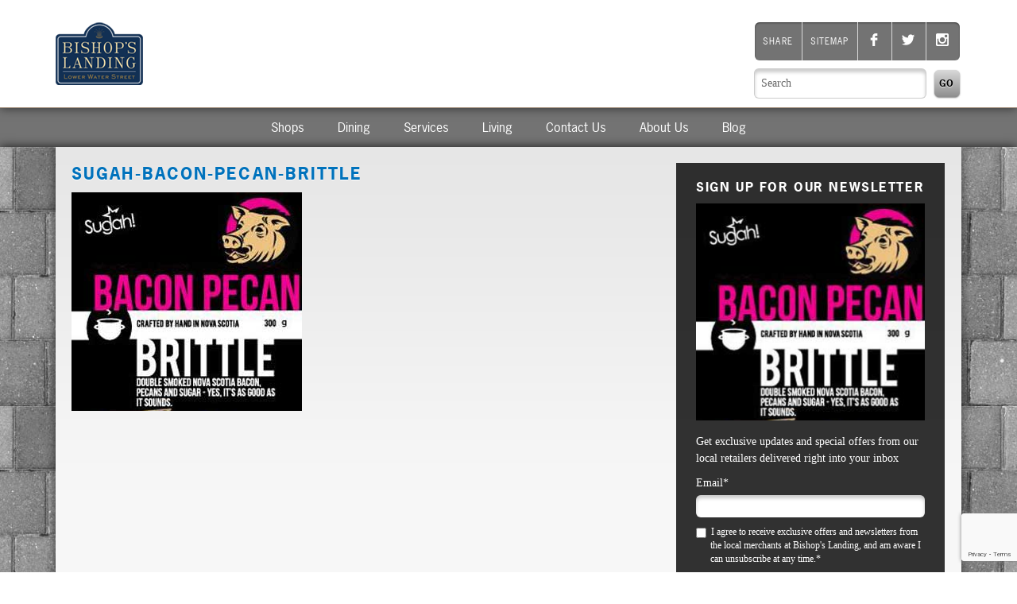

--- FILE ---
content_type: text/html; charset=UTF-8
request_url: https://bishopslanding.com/2014/05/delicious-new-creations-at-sugah/sugah-bacon-pecan-brittle/
body_size: 10011
content:
<!doctype html>
<!--[if lt IE 7 ]> <html lang="en" class="no-js ie6 iex"> <![endif]-->
<!--[if IE 7 ]>    <html lang="en" class="no-js ie7 iex"> <![endif]-->
<!--[if IE 8 ]>    <html lang="en" class="no-js ie8 iex"> <![endif]-->
<!--[if IE 9 ]>    <html lang="en" class="no-js ie9 iex"> <![endif]-->
<!--[if (gt IE 9)|!(IE)]><!--> <html lang="en" class="no-js"> <!--<![endif]-->
<head>

	<!-- Google Tag Manager -->
	<script>(function(w,d,s,l,i){w[l]=w[l]||[];w[l].push({'gtm.start':
	new Date().getTime(),event:'gtm.js'});var f=d.getElementsByTagName(s)[0],
	j=d.createElement(s),dl=l!='dataLayer'?'&l='+l:'';j.async=true;j.src=
	'https://www.googletagmanager.com/gtm.js?id='+i+dl;f.parentNode.insertBefore(j,f);
	})(window,document,'script','dataLayer','GTM-M9KGV7L');</script>
	<!-- End Google Tag Manager -->



	<meta charset="UTF-8">
	<meta http-equiv="X-UA-Compatible" content="IE=edge,chrome=1">

	<title></title>
	<meta name="description" content="">
	<meta name="author" content="">

	<meta name="viewport" content="width=device-width, initial-scale=1.0">

	<link rel="shortcut icon" href="https://bishopslanding.com/wp-content/themes/bishops/favicon.ico">
	<link rel="apple-touch-icon" sizes="57x57" href="https://bishopslanding.com/wp-content/themes/bishops/bishops-icon-57x57.png">
	<link rel="apple-touch-icon" sizes="72x72" href="https://bishopslanding.com/wp-content/themes/bishops/bishops-icon-72x72.png">
	<link rel="apple-touch-icon" sizes="114x114" href="https://bishopslanding.com/wp-content/themes/bishops/bishops-icon-114x114.png">
	<link rel="stylesheet" href="https://bishopslanding.com/wp-content/themes/bishops/css/ie.css?v=1749495327">
	<link rel="stylesheet" href="https://bishopslanding.com/wp-content/themes/bishops/css/styles.css?v=1749495327">
	<link rel="stylesheet" href="https://bishopslanding.com/wp-content/themes/bishops/css/1140.css?v=1749495327">
	<script src="https://bishopslanding.com/wp-content/themes/bishops/js/libs/modernizr-1.7.min.js?v=1749495327"></script>
	<script type="text/javascript" src="//use.typekit.com/elt2ogh.js"></script>
	<script type="text/javascript">try{Typekit.load();}catch(e){}</script>
	<script type="text/javascript" src="//s7.addthis.com/js/300/addthis_widget.js#pubid=ra-56d5b0b237cca22d"></script>

			<!-- Google Tag Manager -->
		<script>(function(w,d,s,l,i){w[l]=w[l]||[];w[l].push({'gtm.start':
		new Date().getTime(),event:'gtm.js'});var f=d.getElementsByTagName(s)[0],
		j=d.createElement(s),dl=l!='dataLayer'?'&l='+l:'';j.async=true;j.src=
		'https://www.googletagmanager.com/gtm.js?id='+i+dl;f.parentNode.insertBefore(j,f);
		})(window,document,'script','dataLayer', "GTM-MJVQCK8");</script>
		<!-- End Google Tag Manager -->
		
		<!-- All in One SEO 4.9.3 - aioseo.com -->
	<meta name="description" content="NEW Bacon Pecan Brittle" />
	<meta name="robots" content="max-image-preview:large" />
	<meta name="author" content="admin"/>
	<link rel="canonical" href="https://bishopslanding.com/2014/05/delicious-new-creations-at-sugah/sugah-bacon-pecan-brittle/" />
	<meta name="generator" content="All in One SEO (AIOSEO) 4.9.3" />
		<meta property="og:locale" content="en_US" />
		<meta property="og:site_name" content="Bishop&#039;s Landing | Halifax&#039;s premier shopping &amp; dining destination on the waterfront | Bishop&#039;s Landing" />
		<meta property="og:type" content="article" />
		<meta property="og:title" content="Sugah-Bacon-Pecan-Brittle | Bishop&#039;s Landing" />
		<meta property="og:url" content="https://bishopslanding.com/2014/05/delicious-new-creations-at-sugah/sugah-bacon-pecan-brittle/" />
		<meta property="article:published_time" content="2014-05-20T23:50:43+00:00" />
		<meta property="article:modified_time" content="2014-05-20T23:50:43+00:00" />
		<meta name="twitter:card" content="summary" />
		<meta name="twitter:title" content="Sugah-Bacon-Pecan-Brittle | Bishop&#039;s Landing" />
		<script type="application/ld+json" class="aioseo-schema">
			{"@context":"https:\/\/schema.org","@graph":[{"@type":"BreadcrumbList","@id":"https:\/\/bishopslanding.com\/2014\/05\/delicious-new-creations-at-sugah\/sugah-bacon-pecan-brittle\/#breadcrumblist","itemListElement":[{"@type":"ListItem","@id":"https:\/\/bishopslanding.com#listItem","position":1,"name":"Home","item":"https:\/\/bishopslanding.com","nextItem":{"@type":"ListItem","@id":"https:\/\/bishopslanding.com\/2014\/05\/delicious-new-creations-at-sugah\/sugah-bacon-pecan-brittle\/#listItem","name":"Sugah-Bacon-Pecan-Brittle"}},{"@type":"ListItem","@id":"https:\/\/bishopslanding.com\/2014\/05\/delicious-new-creations-at-sugah\/sugah-bacon-pecan-brittle\/#listItem","position":2,"name":"Sugah-Bacon-Pecan-Brittle","previousItem":{"@type":"ListItem","@id":"https:\/\/bishopslanding.com#listItem","name":"Home"}}]},{"@type":"ItemPage","@id":"https:\/\/bishopslanding.com\/2014\/05\/delicious-new-creations-at-sugah\/sugah-bacon-pecan-brittle\/#itempage","url":"https:\/\/bishopslanding.com\/2014\/05\/delicious-new-creations-at-sugah\/sugah-bacon-pecan-brittle\/","name":"Sugah-Bacon-Pecan-Brittle | Bishop's Landing","description":"NEW Bacon Pecan Brittle","inLanguage":"en-US","isPartOf":{"@id":"https:\/\/bishopslanding.com\/#website"},"breadcrumb":{"@id":"https:\/\/bishopslanding.com\/2014\/05\/delicious-new-creations-at-sugah\/sugah-bacon-pecan-brittle\/#breadcrumblist"},"author":{"@id":"https:\/\/bishopslanding.com\/author\/kula_admin\/#author"},"creator":{"@id":"https:\/\/bishopslanding.com\/author\/kula_admin\/#author"},"datePublished":"2014-05-20T23:50:43+00:00","dateModified":"2014-05-20T23:50:43+00:00"},{"@type":"Organization","@id":"https:\/\/bishopslanding.com\/#organization","name":"Bishop's Landing","description":"Halifax's premier shopping & dining destination on the waterfront | Bishop's Landing","url":"https:\/\/bishopslanding.com\/"},{"@type":"Person","@id":"https:\/\/bishopslanding.com\/author\/kula_admin\/#author","url":"https:\/\/bishopslanding.com\/author\/kula_admin\/","name":"admin","image":{"@type":"ImageObject","@id":"https:\/\/bishopslanding.com\/2014\/05\/delicious-new-creations-at-sugah\/sugah-bacon-pecan-brittle\/#authorImage","url":"https:\/\/secure.gravatar.com\/avatar\/75faf9ee24cb38b483f4a0a20e9a985c7aa97a8d62a54101ca0a69e5ca3c8ec7?s=96&d=mm&r=g","width":96,"height":96,"caption":"admin"}},{"@type":"WebSite","@id":"https:\/\/bishopslanding.com\/#website","url":"https:\/\/bishopslanding.com\/","name":"Bishop's Landing","description":"Halifax's premier shopping & dining destination on the waterfront | Bishop's Landing","inLanguage":"en-US","publisher":{"@id":"https:\/\/bishopslanding.com\/#organization"}}]}
		</script>
		<!-- All in One SEO -->

<link rel='dns-prefetch' href='//js.hs-scripts.com' />
<style id='wp-img-auto-sizes-contain-inline-css' type='text/css'>
img:is([sizes=auto i],[sizes^="auto," i]){contain-intrinsic-size:3000px 1500px}
/*# sourceURL=wp-img-auto-sizes-contain-inline-css */
</style>
<style id='wp-emoji-styles-inline-css' type='text/css'>

	img.wp-smiley, img.emoji {
		display: inline !important;
		border: none !important;
		box-shadow: none !important;
		height: 1em !important;
		width: 1em !important;
		margin: 0 0.07em !important;
		vertical-align: -0.1em !important;
		background: none !important;
		padding: 0 !important;
	}
/*# sourceURL=wp-emoji-styles-inline-css */
</style>
<style id='wp-block-library-inline-css' type='text/css'>
:root{--wp-block-synced-color:#7a00df;--wp-block-synced-color--rgb:122,0,223;--wp-bound-block-color:var(--wp-block-synced-color);--wp-editor-canvas-background:#ddd;--wp-admin-theme-color:#007cba;--wp-admin-theme-color--rgb:0,124,186;--wp-admin-theme-color-darker-10:#006ba1;--wp-admin-theme-color-darker-10--rgb:0,107,160.5;--wp-admin-theme-color-darker-20:#005a87;--wp-admin-theme-color-darker-20--rgb:0,90,135;--wp-admin-border-width-focus:2px}@media (min-resolution:192dpi){:root{--wp-admin-border-width-focus:1.5px}}.wp-element-button{cursor:pointer}:root .has-very-light-gray-background-color{background-color:#eee}:root .has-very-dark-gray-background-color{background-color:#313131}:root .has-very-light-gray-color{color:#eee}:root .has-very-dark-gray-color{color:#313131}:root .has-vivid-green-cyan-to-vivid-cyan-blue-gradient-background{background:linear-gradient(135deg,#00d084,#0693e3)}:root .has-purple-crush-gradient-background{background:linear-gradient(135deg,#34e2e4,#4721fb 50%,#ab1dfe)}:root .has-hazy-dawn-gradient-background{background:linear-gradient(135deg,#faaca8,#dad0ec)}:root .has-subdued-olive-gradient-background{background:linear-gradient(135deg,#fafae1,#67a671)}:root .has-atomic-cream-gradient-background{background:linear-gradient(135deg,#fdd79a,#004a59)}:root .has-nightshade-gradient-background{background:linear-gradient(135deg,#330968,#31cdcf)}:root .has-midnight-gradient-background{background:linear-gradient(135deg,#020381,#2874fc)}:root{--wp--preset--font-size--normal:16px;--wp--preset--font-size--huge:42px}.has-regular-font-size{font-size:1em}.has-larger-font-size{font-size:2.625em}.has-normal-font-size{font-size:var(--wp--preset--font-size--normal)}.has-huge-font-size{font-size:var(--wp--preset--font-size--huge)}.has-text-align-center{text-align:center}.has-text-align-left{text-align:left}.has-text-align-right{text-align:right}.has-fit-text{white-space:nowrap!important}#end-resizable-editor-section{display:none}.aligncenter{clear:both}.items-justified-left{justify-content:flex-start}.items-justified-center{justify-content:center}.items-justified-right{justify-content:flex-end}.items-justified-space-between{justify-content:space-between}.screen-reader-text{border:0;clip-path:inset(50%);height:1px;margin:-1px;overflow:hidden;padding:0;position:absolute;width:1px;word-wrap:normal!important}.screen-reader-text:focus{background-color:#ddd;clip-path:none;color:#444;display:block;font-size:1em;height:auto;left:5px;line-height:normal;padding:15px 23px 14px;text-decoration:none;top:5px;width:auto;z-index:100000}html :where(.has-border-color){border-style:solid}html :where([style*=border-top-color]){border-top-style:solid}html :where([style*=border-right-color]){border-right-style:solid}html :where([style*=border-bottom-color]){border-bottom-style:solid}html :where([style*=border-left-color]){border-left-style:solid}html :where([style*=border-width]){border-style:solid}html :where([style*=border-top-width]){border-top-style:solid}html :where([style*=border-right-width]){border-right-style:solid}html :where([style*=border-bottom-width]){border-bottom-style:solid}html :where([style*=border-left-width]){border-left-style:solid}html :where(img[class*=wp-image-]){height:auto;max-width:100%}:where(figure){margin:0 0 1em}html :where(.is-position-sticky){--wp-admin--admin-bar--position-offset:var(--wp-admin--admin-bar--height,0px)}@media screen and (max-width:600px){html :where(.is-position-sticky){--wp-admin--admin-bar--position-offset:0px}}

/*# sourceURL=wp-block-library-inline-css */
</style><style id='global-styles-inline-css' type='text/css'>
:root{--wp--preset--aspect-ratio--square: 1;--wp--preset--aspect-ratio--4-3: 4/3;--wp--preset--aspect-ratio--3-4: 3/4;--wp--preset--aspect-ratio--3-2: 3/2;--wp--preset--aspect-ratio--2-3: 2/3;--wp--preset--aspect-ratio--16-9: 16/9;--wp--preset--aspect-ratio--9-16: 9/16;--wp--preset--color--black: #000000;--wp--preset--color--cyan-bluish-gray: #abb8c3;--wp--preset--color--white: #ffffff;--wp--preset--color--pale-pink: #f78da7;--wp--preset--color--vivid-red: #cf2e2e;--wp--preset--color--luminous-vivid-orange: #ff6900;--wp--preset--color--luminous-vivid-amber: #fcb900;--wp--preset--color--light-green-cyan: #7bdcb5;--wp--preset--color--vivid-green-cyan: #00d084;--wp--preset--color--pale-cyan-blue: #8ed1fc;--wp--preset--color--vivid-cyan-blue: #0693e3;--wp--preset--color--vivid-purple: #9b51e0;--wp--preset--gradient--vivid-cyan-blue-to-vivid-purple: linear-gradient(135deg,rgb(6,147,227) 0%,rgb(155,81,224) 100%);--wp--preset--gradient--light-green-cyan-to-vivid-green-cyan: linear-gradient(135deg,rgb(122,220,180) 0%,rgb(0,208,130) 100%);--wp--preset--gradient--luminous-vivid-amber-to-luminous-vivid-orange: linear-gradient(135deg,rgb(252,185,0) 0%,rgb(255,105,0) 100%);--wp--preset--gradient--luminous-vivid-orange-to-vivid-red: linear-gradient(135deg,rgb(255,105,0) 0%,rgb(207,46,46) 100%);--wp--preset--gradient--very-light-gray-to-cyan-bluish-gray: linear-gradient(135deg,rgb(238,238,238) 0%,rgb(169,184,195) 100%);--wp--preset--gradient--cool-to-warm-spectrum: linear-gradient(135deg,rgb(74,234,220) 0%,rgb(151,120,209) 20%,rgb(207,42,186) 40%,rgb(238,44,130) 60%,rgb(251,105,98) 80%,rgb(254,248,76) 100%);--wp--preset--gradient--blush-light-purple: linear-gradient(135deg,rgb(255,206,236) 0%,rgb(152,150,240) 100%);--wp--preset--gradient--blush-bordeaux: linear-gradient(135deg,rgb(254,205,165) 0%,rgb(254,45,45) 50%,rgb(107,0,62) 100%);--wp--preset--gradient--luminous-dusk: linear-gradient(135deg,rgb(255,203,112) 0%,rgb(199,81,192) 50%,rgb(65,88,208) 100%);--wp--preset--gradient--pale-ocean: linear-gradient(135deg,rgb(255,245,203) 0%,rgb(182,227,212) 50%,rgb(51,167,181) 100%);--wp--preset--gradient--electric-grass: linear-gradient(135deg,rgb(202,248,128) 0%,rgb(113,206,126) 100%);--wp--preset--gradient--midnight: linear-gradient(135deg,rgb(2,3,129) 0%,rgb(40,116,252) 100%);--wp--preset--font-size--small: 13px;--wp--preset--font-size--medium: 20px;--wp--preset--font-size--large: 36px;--wp--preset--font-size--x-large: 42px;--wp--preset--spacing--20: 0.44rem;--wp--preset--spacing--30: 0.67rem;--wp--preset--spacing--40: 1rem;--wp--preset--spacing--50: 1.5rem;--wp--preset--spacing--60: 2.25rem;--wp--preset--spacing--70: 3.38rem;--wp--preset--spacing--80: 5.06rem;--wp--preset--shadow--natural: 6px 6px 9px rgba(0, 0, 0, 0.2);--wp--preset--shadow--deep: 12px 12px 50px rgba(0, 0, 0, 0.4);--wp--preset--shadow--sharp: 6px 6px 0px rgba(0, 0, 0, 0.2);--wp--preset--shadow--outlined: 6px 6px 0px -3px rgb(255, 255, 255), 6px 6px rgb(0, 0, 0);--wp--preset--shadow--crisp: 6px 6px 0px rgb(0, 0, 0);}:where(.is-layout-flex){gap: 0.5em;}:where(.is-layout-grid){gap: 0.5em;}body .is-layout-flex{display: flex;}.is-layout-flex{flex-wrap: wrap;align-items: center;}.is-layout-flex > :is(*, div){margin: 0;}body .is-layout-grid{display: grid;}.is-layout-grid > :is(*, div){margin: 0;}:where(.wp-block-columns.is-layout-flex){gap: 2em;}:where(.wp-block-columns.is-layout-grid){gap: 2em;}:where(.wp-block-post-template.is-layout-flex){gap: 1.25em;}:where(.wp-block-post-template.is-layout-grid){gap: 1.25em;}.has-black-color{color: var(--wp--preset--color--black) !important;}.has-cyan-bluish-gray-color{color: var(--wp--preset--color--cyan-bluish-gray) !important;}.has-white-color{color: var(--wp--preset--color--white) !important;}.has-pale-pink-color{color: var(--wp--preset--color--pale-pink) !important;}.has-vivid-red-color{color: var(--wp--preset--color--vivid-red) !important;}.has-luminous-vivid-orange-color{color: var(--wp--preset--color--luminous-vivid-orange) !important;}.has-luminous-vivid-amber-color{color: var(--wp--preset--color--luminous-vivid-amber) !important;}.has-light-green-cyan-color{color: var(--wp--preset--color--light-green-cyan) !important;}.has-vivid-green-cyan-color{color: var(--wp--preset--color--vivid-green-cyan) !important;}.has-pale-cyan-blue-color{color: var(--wp--preset--color--pale-cyan-blue) !important;}.has-vivid-cyan-blue-color{color: var(--wp--preset--color--vivid-cyan-blue) !important;}.has-vivid-purple-color{color: var(--wp--preset--color--vivid-purple) !important;}.has-black-background-color{background-color: var(--wp--preset--color--black) !important;}.has-cyan-bluish-gray-background-color{background-color: var(--wp--preset--color--cyan-bluish-gray) !important;}.has-white-background-color{background-color: var(--wp--preset--color--white) !important;}.has-pale-pink-background-color{background-color: var(--wp--preset--color--pale-pink) !important;}.has-vivid-red-background-color{background-color: var(--wp--preset--color--vivid-red) !important;}.has-luminous-vivid-orange-background-color{background-color: var(--wp--preset--color--luminous-vivid-orange) !important;}.has-luminous-vivid-amber-background-color{background-color: var(--wp--preset--color--luminous-vivid-amber) !important;}.has-light-green-cyan-background-color{background-color: var(--wp--preset--color--light-green-cyan) !important;}.has-vivid-green-cyan-background-color{background-color: var(--wp--preset--color--vivid-green-cyan) !important;}.has-pale-cyan-blue-background-color{background-color: var(--wp--preset--color--pale-cyan-blue) !important;}.has-vivid-cyan-blue-background-color{background-color: var(--wp--preset--color--vivid-cyan-blue) !important;}.has-vivid-purple-background-color{background-color: var(--wp--preset--color--vivid-purple) !important;}.has-black-border-color{border-color: var(--wp--preset--color--black) !important;}.has-cyan-bluish-gray-border-color{border-color: var(--wp--preset--color--cyan-bluish-gray) !important;}.has-white-border-color{border-color: var(--wp--preset--color--white) !important;}.has-pale-pink-border-color{border-color: var(--wp--preset--color--pale-pink) !important;}.has-vivid-red-border-color{border-color: var(--wp--preset--color--vivid-red) !important;}.has-luminous-vivid-orange-border-color{border-color: var(--wp--preset--color--luminous-vivid-orange) !important;}.has-luminous-vivid-amber-border-color{border-color: var(--wp--preset--color--luminous-vivid-amber) !important;}.has-light-green-cyan-border-color{border-color: var(--wp--preset--color--light-green-cyan) !important;}.has-vivid-green-cyan-border-color{border-color: var(--wp--preset--color--vivid-green-cyan) !important;}.has-pale-cyan-blue-border-color{border-color: var(--wp--preset--color--pale-cyan-blue) !important;}.has-vivid-cyan-blue-border-color{border-color: var(--wp--preset--color--vivid-cyan-blue) !important;}.has-vivid-purple-border-color{border-color: var(--wp--preset--color--vivid-purple) !important;}.has-vivid-cyan-blue-to-vivid-purple-gradient-background{background: var(--wp--preset--gradient--vivid-cyan-blue-to-vivid-purple) !important;}.has-light-green-cyan-to-vivid-green-cyan-gradient-background{background: var(--wp--preset--gradient--light-green-cyan-to-vivid-green-cyan) !important;}.has-luminous-vivid-amber-to-luminous-vivid-orange-gradient-background{background: var(--wp--preset--gradient--luminous-vivid-amber-to-luminous-vivid-orange) !important;}.has-luminous-vivid-orange-to-vivid-red-gradient-background{background: var(--wp--preset--gradient--luminous-vivid-orange-to-vivid-red) !important;}.has-very-light-gray-to-cyan-bluish-gray-gradient-background{background: var(--wp--preset--gradient--very-light-gray-to-cyan-bluish-gray) !important;}.has-cool-to-warm-spectrum-gradient-background{background: var(--wp--preset--gradient--cool-to-warm-spectrum) !important;}.has-blush-light-purple-gradient-background{background: var(--wp--preset--gradient--blush-light-purple) !important;}.has-blush-bordeaux-gradient-background{background: var(--wp--preset--gradient--blush-bordeaux) !important;}.has-luminous-dusk-gradient-background{background: var(--wp--preset--gradient--luminous-dusk) !important;}.has-pale-ocean-gradient-background{background: var(--wp--preset--gradient--pale-ocean) !important;}.has-electric-grass-gradient-background{background: var(--wp--preset--gradient--electric-grass) !important;}.has-midnight-gradient-background{background: var(--wp--preset--gradient--midnight) !important;}.has-small-font-size{font-size: var(--wp--preset--font-size--small) !important;}.has-medium-font-size{font-size: var(--wp--preset--font-size--medium) !important;}.has-large-font-size{font-size: var(--wp--preset--font-size--large) !important;}.has-x-large-font-size{font-size: var(--wp--preset--font-size--x-large) !important;}
/*# sourceURL=global-styles-inline-css */
</style>

<style id='classic-theme-styles-inline-css' type='text/css'>
/*! This file is auto-generated */
.wp-block-button__link{color:#fff;background-color:#32373c;border-radius:9999px;box-shadow:none;text-decoration:none;padding:calc(.667em + 2px) calc(1.333em + 2px);font-size:1.125em}.wp-block-file__button{background:#32373c;color:#fff;text-decoration:none}
/*# sourceURL=/wp-includes/css/classic-themes.min.css */
</style>
<link rel='stylesheet' id='contact-form-7-css' href='https://bishopslanding.com/wp-content/plugins/contact-form-7/includes/css/styles.css?ver=6.1.4' type='text/css' media='all' />
<script type="text/javascript" src="https://bishopslanding.com/wp-includes/js/jquery/jquery.min.js?ver=3.7.1" id="jquery-core-js"></script>
<script type="text/javascript" src="https://bishopslanding.com/wp-includes/js/jquery/jquery-migrate.min.js?ver=3.4.1" id="jquery-migrate-js"></script>
<script type="text/javascript" src="https://bishopslanding.com/wp-content/themes/bishops/js/init.js?ver=1749495327" id="jquery-init-js"></script>
<script type="text/javascript" src="https://bishopslanding.com/wp-content/themes/bishops/js/libs/jquery.kulaslider.js?ver=1749495327" id="kulaslider-js"></script>
<script type="text/javascript" src="https://bishopslanding.com/wp-content/themes/bishops/js/libs/jquery.kulaplaceholder.min.js?ver=1749495327" id="kulaplaceholder-js"></script>
<script type="text/javascript" src="https://bishopslanding.com/wp-content/themes/bishops/js/libs/jquery.validation.min.js?ver=1749495327" id="jquery-validation-js"></script>
<link rel="EditURI" type="application/rsd+xml" title="RSD" href="https://bishopslanding.com/xmlrpc.php?rsd" />
<link rel='shortlink' href='https://bishopslanding.com/?p=1754' />
			<!-- DO NOT COPY THIS SNIPPET! Start of Page Analytics Tracking for HubSpot WordPress plugin v11.3.37-->
			<script class="hsq-set-content-id" data-content-id="blog-post">
				var _hsq = _hsq || [];
				_hsq.push(["setContentType", "blog-post"]);
			</script>
			<!-- DO NOT COPY THIS SNIPPET! End of Page Analytics Tracking for HubSpot WordPress plugin -->
					<style type="text/css" id="wp-custom-css">
			img {
	max-width: 100%;
}		</style>
		
</head>
<body>
	<!-- Google Tag Manager (noscript) -->
	<noscript><iframe src="https://www.googletagmanager.com/ns.html?id=GTM-M9KGV7L"
	height="0" width="0" style="display:none;visibility:hidden"></iframe></noscript>
	<!-- End Google Tag Manager (noscript) -->


			<!-- Google Tag Manager (noscript) -->
		<noscript><iframe src="https://www.googletagmanager.com/ns.html?id=GTM-MJVQCK8"
		height="0" width="0" style="display:none;visibility:hidden"></iframe></noscript>
		<!-- End Google Tag Manager (noscript) -->
		
	<div class="container" id="header"> <!-- Header start -->
		<div class="row">
			<header>
				<div class="sixcol">
					<h1 id="homelink"><a href="/">The Piazza at Bishops Landing</a></h1>
				</div>
				<div class="sixcol last">

					<ul id="toolnav" class="rounded shadow">
						<li><span  class='st_sharethis_custom'>Share</span></li>
						<li><a href="https://bishopslanding.com/sitemap/">Sitemap</a></li>
						<li><a href="https://www.facebook.com/bishopslanding" title="facebook" class="icon-facebook icon"></a></li>
						<li><a href="https://twitter.com/bishopslanding" title="twitter" class="icon-twitter icon"></a></li>
						<li class="last"><a href="https://instagram.com/bishopslanding/" class="icon-instagram icon"></a></li>
					</ul>
					<form id="site-search" method="get" action="/">
						<input type="text" name="s" title="Search" placeholder="Search" class="rounded placeholder">
						<input type="submit" value="Go" class="button">
					</form>
				</div>
			</header>
		</div>
	</div> <!-- Header ends -->
	<nav class="twelvecol primary-menu" role="navigation">
		<a href="#" title="Menu toggle" class="menu-toggle"><i class="icon-arrow-down"></i> Menu</a>
		<ul class="depth-0">
			<li id="menu-item-3013" class="menu-item menu-item-type-post_type menu-item-object-page menu-item-3013"><a href="https://bishopslanding.com/shops/">Shops</a></li>
<li id="menu-item-3014" class="menu-item menu-item-type-post_type menu-item-object-page menu-item-3014"><a href="https://bishopslanding.com/dining/">Dining</a></li>
<li id="menu-item-3015" class="menu-item menu-item-type-post_type menu-item-object-page menu-item-3015"><a href="https://bishopslanding.com/services/">Services</a></li>
<li id="menu-item-3019" class="menu-item menu-item-type-custom menu-item-object-custom menu-item-3019"><a href="http://southwest.ca/building/bishops-landing/">Living</a></li>
<li id="menu-item-3016" class="menu-item menu-item-type-post_type menu-item-object-page menu-item-3016"><a href="https://bishopslanding.com/contact-us/">Contact Us</a></li>
<li id="menu-item-3017" class="menu-item menu-item-type-post_type menu-item-object-page menu-item-3017"><a href="https://bishopslanding.com/about-us/">About Us</a></li>
<li id="menu-item-3018" class="menu-item menu-item-type-post_type menu-item-object-page menu-item-3018"><a href="https://bishopslanding.com/blog/">Blog</a></li>
		</ul>
	</nav>
	<section class="container" id="main-holder">
		<div class="row">
			<div class="twelvecol">
				<div id="main">
					<div class="eightcol blog-single">
												<article>
							<h1><a href="https://bishopslanding.com/2014/05/delicious-new-creations-at-sugah/sugah-bacon-pecan-brittle/">Sugah-Bacon-Pecan-Brittle</a></h1>
							<div class="addthis_sharing_toolbox"></div>

							<p class="attachment"><a href='https://bishopslanding.com/wp-content/uploads/2014/05/Sugah-Bacon-Pecan-Brittle.jpg'><img fetchpriority="high" decoding="async" width="290" height="275" src="https://bishopslanding.com/wp-content/uploads/2014/05/Sugah-Bacon-Pecan-Brittle.jpg" class="attachment-medium size-medium" alt="Sugah-Bacon-Pecan-Brittle" /></a></p>
						</article>
											</div>
					<aside class="fourcol last" id="social">
						<div id="specials">
							<div class="box">
								<h2>Sign Up For Our Newsletter</h2>
								<p class="attachment"><a href='https://bishopslanding.com/wp-content/uploads/2014/05/Sugah-Bacon-Pecan-Brittle.jpg'><img decoding="async" width="290" height="275" src="https://bishopslanding.com/wp-content/uploads/2014/05/Sugah-Bacon-Pecan-Brittle.jpg" class="attachment-medium size-medium" alt="Sugah-Bacon-Pecan-Brittle" /></a></p>
<p>Get exclusive updates and special offers from our local retailers delivered right into your inbox</p>
								<div id="sign-up">
									<!--[if lte IE 8]>
									<script charset="utf-8" type="text/javascript" src="//js.hsforms.net/forms/v2-legacy.js"></script>
									<![endif]-->
									<script charset="utf-8" type="text/javascript" src="//js.hsforms.net/forms/v2.js"></script>
									<script>
									  hbspt.forms.create({
										portalId: "321220",
										formId: "5b18b6c1-85b2-432b-a7f8-80c4d9c43c88"
									});
									</script>
								</div>
							</div>
						</div>
						<a href="https://bishopslanding.com/feed/" class="rss rounded shadow"><span>Subscribe to Blog</span></a>
						<a href="http://twitter.com/#!/bishopslanding" class="twitter rounded shadow"><span>Twitter</span></a>
						<a href="http://www.facebook.com/pages/Bishops-Landing/160729577313055" class="facebook rounded shadow"><span>Facebook</span></a>
						<h2>Blogroll</h2>
						<nav>
							<ul>
								<li><a href="http://bishopscellar.com/blog/" title=" (Last updated January 1, 1970 12:00 am)" target="_blank">Bishop&#039;s Cellar</a></li>
<li><a href="https://www.landingsurgery.ca/blog" title=" (Last updated January 1, 1970 12:00 am)">The Landings Surgical Centre</a></li>
							</ul>
						</nav>

						<div id="archives" class="sidebar-block categories-archives">
							<h3 id="archive-toggle">Archives <i class="icon-arrow-down"></i></h3>
							<div id="archive-dd" style="display:none;">
								<!--this is all displayed in a function, if you need to edit this it lives in functions.php--><div class="toggle-group"><h4 class="toggle">2024 <i class="icon-arrow-down"></i></h4><ul class="blog-archive-list"><li><a href="https://bishopslanding.com/2024/01/" >January</a></li><li><a href="https://bishopslanding.com/2024/04/" >April</a></li></ul></div><div class="toggle-group"><h4 class="toggle">2023 <i class="icon-arrow-down"></i></h4><ul class="blog-archive-list"><li><a href="https://bishopslanding.com/2023/02/" >February</a></li><li><a href="https://bishopslanding.com/2023/03/" >March</a></li><li><a href="https://bishopslanding.com/2023/04/" >April</a></li><li><a href="https://bishopslanding.com/2023/05/" >May</a></li><li><a href="https://bishopslanding.com/2023/06/" >June</a></li><li><a href="https://bishopslanding.com/2023/08/" >August</a></li><li><a href="https://bishopslanding.com/2023/09/" >September</a></li><li><a href="https://bishopslanding.com/2023/10/" >October</a></li><li><a href="https://bishopslanding.com/2023/11/" >November</a></li><li><a href="https://bishopslanding.com/2023/12/" >December</a></li></ul></div><div class="toggle-group"><h4 class="toggle">2022 <i class="icon-arrow-down"></i></h4><ul class="blog-archive-list"></ul></div><div class="toggle-group"><h4 class="toggle">2021 <i class="icon-arrow-down"></i></h4><ul class="blog-archive-list"><li><a href="https://bishopslanding.com/2021/01/" >January</a></li><li><a href="https://bishopslanding.com/2021/02/" >February</a></li><li><a href="https://bishopslanding.com/2021/03/" >March</a></li><li><a href="https://bishopslanding.com/2021/04/" >April</a></li><li><a href="https://bishopslanding.com/2021/05/" >May</a></li><li><a href="https://bishopslanding.com/2021/06/" >June</a></li><li><a href="https://bishopslanding.com/2021/07/" >July</a></li><li><a href="https://bishopslanding.com/2021/08/" >August</a></li><li><a href="https://bishopslanding.com/2021/09/" >September</a></li><li><a href="https://bishopslanding.com/2021/10/" >October</a></li><li><a href="https://bishopslanding.com/2021/11/" >November</a></li></ul></div><div class="toggle-group"><h4 class="toggle">2020 <i class="icon-arrow-down"></i></h4><ul class="blog-archive-list"><li><a href="https://bishopslanding.com/2020/01/" >January</a></li><li><a href="https://bishopslanding.com/2020/02/" >February</a></li><li><a href="https://bishopslanding.com/2020/03/" >March</a></li><li><a href="https://bishopslanding.com/2020/06/" >June</a></li><li><a href="https://bishopslanding.com/2020/08/" >August</a></li><li><a href="https://bishopslanding.com/2020/10/" >October</a></li><li><a href="https://bishopslanding.com/2020/11/" >November</a></li></ul></div><div class="toggle-group"><h4 class="toggle">2019 <i class="icon-arrow-down"></i></h4><ul class="blog-archive-list"><li><a href="https://bishopslanding.com/2019/01/" >January</a></li><li><a href="https://bishopslanding.com/2019/02/" >February</a></li><li><a href="https://bishopslanding.com/2019/03/" >March</a></li><li><a href="https://bishopslanding.com/2019/04/" >April</a></li><li><a href="https://bishopslanding.com/2019/05/" >May</a></li><li><a href="https://bishopslanding.com/2019/07/" >July</a></li><li><a href="https://bishopslanding.com/2019/08/" >August</a></li><li><a href="https://bishopslanding.com/2019/11/" >November</a></li></ul></div><div class="toggle-group"><h4 class="toggle">2018 <i class="icon-arrow-down"></i></h4><ul class="blog-archive-list"><li><a href="https://bishopslanding.com/2018/01/" >January</a></li><li><a href="https://bishopslanding.com/2018/02/" >February</a></li><li><a href="https://bishopslanding.com/2018/03/" >March</a></li><li><a href="https://bishopslanding.com/2018/04/" >April</a></li><li><a href="https://bishopslanding.com/2018/05/" >May</a></li><li><a href="https://bishopslanding.com/2018/07/" >July</a></li><li><a href="https://bishopslanding.com/2018/08/" >August</a></li><li><a href="https://bishopslanding.com/2018/09/" >September</a></li><li><a href="https://bishopslanding.com/2018/10/" >October</a></li><li><a href="https://bishopslanding.com/2018/11/" >November</a></li><li><a href="https://bishopslanding.com/2018/12/" >December</a></li></ul></div><div class="toggle-group"><h4 class="toggle">2017 <i class="icon-arrow-down"></i></h4><ul class="blog-archive-list"><li><a href="https://bishopslanding.com/2017/01/" >January</a></li><li><a href="https://bishopslanding.com/2017/02/" >February</a></li><li><a href="https://bishopslanding.com/2017/03/" >March</a></li><li><a href="https://bishopslanding.com/2017/04/" >April</a></li><li><a href="https://bishopslanding.com/2017/06/" >June</a></li><li><a href="https://bishopslanding.com/2017/07/" >July</a></li><li><a href="https://bishopslanding.com/2017/08/" >August</a></li><li><a href="https://bishopslanding.com/2017/09/" >September</a></li><li><a href="https://bishopslanding.com/2017/10/" >October</a></li><li><a href="https://bishopslanding.com/2017/11/" >November</a></li><li><a href="https://bishopslanding.com/2017/12/" >December</a></li></ul></div><div class="toggle-group"><h4 class="toggle">2016 <i class="icon-arrow-down"></i></h4><ul class="blog-archive-list"><li><a href="https://bishopslanding.com/2016/01/" >January</a></li><li><a href="https://bishopslanding.com/2016/02/" >February</a></li><li><a href="https://bishopslanding.com/2016/03/" >March</a></li><li><a href="https://bishopslanding.com/2016/04/" >April</a></li><li><a href="https://bishopslanding.com/2016/05/" >May</a></li><li><a href="https://bishopslanding.com/2016/06/" >June</a></li><li><a href="https://bishopslanding.com/2016/07/" >July</a></li><li><a href="https://bishopslanding.com/2016/08/" >August</a></li><li><a href="https://bishopslanding.com/2016/09/" >September</a></li><li><a href="https://bishopslanding.com/2016/10/" >October</a></li><li><a href="https://bishopslanding.com/2016/11/" >November</a></li><li><a href="https://bishopslanding.com/2016/12/" >December</a></li></ul></div><div class="toggle-group"><h4 class="toggle">2015 <i class="icon-arrow-down"></i></h4><ul class="blog-archive-list"><li><a href="https://bishopslanding.com/2015/01/" >January</a></li><li><a href="https://bishopslanding.com/2015/02/" >February</a></li><li><a href="https://bishopslanding.com/2015/03/" >March</a></li><li><a href="https://bishopslanding.com/2015/04/" >April</a></li><li><a href="https://bishopslanding.com/2015/05/" >May</a></li><li><a href="https://bishopslanding.com/2015/06/" >June</a></li><li><a href="https://bishopslanding.com/2015/07/" >July</a></li><li><a href="https://bishopslanding.com/2015/09/" >September</a></li><li><a href="https://bishopslanding.com/2015/10/" >October</a></li><li><a href="https://bishopslanding.com/2015/11/" >November</a></li><li><a href="https://bishopslanding.com/2015/12/" >December</a></li></ul></div><div class="toggle-group"><h4 class="toggle">2014 <i class="icon-arrow-down"></i></h4><ul class="blog-archive-list"><li><a href="https://bishopslanding.com/2014/01/" >January</a></li><li><a href="https://bishopslanding.com/2014/02/" >February</a></li><li><a href="https://bishopslanding.com/2014/03/" >March</a></li><li><a href="https://bishopslanding.com/2014/04/" >April</a></li><li><a href="https://bishopslanding.com/2014/05/" >May</a></li><li><a href="https://bishopslanding.com/2014/06/" >June</a></li><li><a href="https://bishopslanding.com/2014/07/" >July</a></li><li><a href="https://bishopslanding.com/2014/08/" >August</a></li><li><a href="https://bishopslanding.com/2014/09/" >September</a></li><li><a href="https://bishopslanding.com/2014/10/" >October</a></li><li><a href="https://bishopslanding.com/2014/11/" >November</a></li><li><a href="https://bishopslanding.com/2014/12/" >December</a></li></ul></div><div class="toggle-group"><h4 class="toggle">2013 <i class="icon-arrow-down"></i></h4><ul class="blog-archive-list"><li><a href="https://bishopslanding.com/2013/01/" >January</a></li><li><a href="https://bishopslanding.com/2013/02/" >February</a></li><li><a href="https://bishopslanding.com/2013/03/" >March</a></li><li><a href="https://bishopslanding.com/2013/04/" >April</a></li><li><a href="https://bishopslanding.com/2013/05/" >May</a></li><li><a href="https://bishopslanding.com/2013/06/" >June</a></li><li><a href="https://bishopslanding.com/2013/07/" >July</a></li><li><a href="https://bishopslanding.com/2013/08/" >August</a></li><li><a href="https://bishopslanding.com/2013/09/" >September</a></li><li><a href="https://bishopslanding.com/2013/10/" >October</a></li><li><a href="https://bishopslanding.com/2013/11/" >November</a></li><li><a href="https://bishopslanding.com/2013/12/" >December</a></li></ul></div><div class="toggle-group"><h4 class="toggle">2012 <i class="icon-arrow-down"></i></h4><ul class="blog-archive-list"><li><a href="https://bishopslanding.com/2012/01/" >January</a></li><li><a href="https://bishopslanding.com/2012/02/" >February</a></li><li><a href="https://bishopslanding.com/2012/03/" >March</a></li><li><a href="https://bishopslanding.com/2012/04/" >April</a></li><li><a href="https://bishopslanding.com/2012/05/" >May</a></li><li><a href="https://bishopslanding.com/2012/06/" >June</a></li><li><a href="https://bishopslanding.com/2012/07/" >July</a></li><li><a href="https://bishopslanding.com/2012/08/" >August</a></li><li><a href="https://bishopslanding.com/2012/09/" >September</a></li><li><a href="https://bishopslanding.com/2012/10/" >October</a></li><li><a href="https://bishopslanding.com/2012/11/" >November</a></li><li><a href="https://bishopslanding.com/2012/12/" >December</a></li></ul></div><div class="toggle-group"><h4 class="toggle">2011 <i class="icon-arrow-down"></i></h4><ul class="blog-archive-list"><li><a href="https://bishopslanding.com/2011/02/" >February</a></li><li><a href="https://bishopslanding.com/2011/03/" >March</a></li><li><a href="https://bishopslanding.com/2011/04/" >April</a></li><li><a href="https://bishopslanding.com/2011/05/" >May</a></li><li><a href="https://bishopslanding.com/2011/06/" >June</a></li><li><a href="https://bishopslanding.com/2011/07/" >July</a></li><li><a href="https://bishopslanding.com/2011/08/" >August</a></li><li><a href="https://bishopslanding.com/2011/09/" >September</a></li><li><a href="https://bishopslanding.com/2011/10/" >October</a></li><li><a href="https://bishopslanding.com/2011/11/" >November</a></li><li><a href="https://bishopslanding.com/2011/12/" >December</a></li></ul></div>							</div>
						</div>
					</aside>
				</div>
			</div>
		</div>
	</section>


	<nav class="twelvecol footer-menu" role="navigation">
		<ul class="depth-0">
			<li class="menu-item menu-item-type-post_type menu-item-object-page menu-item-3013"><a href="https://bishopslanding.com/shops/">Shops</a></li>
<li class="menu-item menu-item-type-post_type menu-item-object-page menu-item-3014"><a href="https://bishopslanding.com/dining/">Dining</a></li>
<li class="menu-item menu-item-type-post_type menu-item-object-page menu-item-3015"><a href="https://bishopslanding.com/services/">Services</a></li>
<li class="menu-item menu-item-type-custom menu-item-object-custom menu-item-3019"><a href="http://southwest.ca/building/bishops-landing/">Living</a></li>
<li class="menu-item menu-item-type-post_type menu-item-object-page menu-item-3016"><a href="https://bishopslanding.com/contact-us/">Contact Us</a></li>
<li class="menu-item menu-item-type-post_type menu-item-object-page menu-item-3017"><a href="https://bishopslanding.com/about-us/">About Us</a></li>
<li class="menu-item menu-item-type-post_type menu-item-object-page menu-item-3018"><a href="https://bishopslanding.com/blog/">Blog</a></li>
		</ul>
	</nav>
	<footer class="container"> <!-- Footer start -->
		<div class="row">
			<div class="sixcol" id="about">
				<p class="attachment"><a href='https://bishopslanding.com/wp-content/uploads/2014/05/Sugah-Bacon-Pecan-Brittle.jpg'><img decoding="async" width="290" height="275" src="https://bishopslanding.com/wp-content/uploads/2014/05/Sugah-Bacon-Pecan-Brittle.jpg" class="attachment-medium size-medium" alt="Sugah-Bacon-Pecan-Brittle" /></a></p>
<h2>About Bishop’s Landing</h2>
<p>In 2003, Southwest Properties’ dream of a multi-unit, mixed-use residential and commercial property on the Halifax waterfront was realized. In partnership with respected architectural firm Lydon Lynch and award-winning design company Gervais Harding, their development of Bishop’s Landing has attracted international attention and praise for its unique blend of beauty and function. A destination on the Halifax boardwalk, Bishop’s Landing attracts hundreds of thousands of visitors annually.</p>
<p>For more information about retail and residential leasing opportunities at Bishop’s Landing, <a href="http://southwest.ca/buildings/" target="_blank">visit Southwest Properties’ website now.</a></p>
			</div>
			<div class="sixcol last logos">
				<a href="http://www.southwest.ca/" id="southwest"><img src="https://bishopslanding.com/wp-content/themes/bishops/images/sw-logo-white.png" alt="Southwest Properties"></a>
				<a href="http://my-waterfront.ca/" target="_blank"><img src="https://bishopslanding.com/wp-content/themes/bishops/images/waterfront-logo-white.png" alt="Waterfront Development" title="Waterfront Development" class="waterfront"></a>
			</div>
			<div class="twelvecol" id="legal">
				<ul>
					<li><p>&copy; 2026 Bishop&#039;s Landing | </p></li>
					<li><a href="https://bishopslanding.com/sitemap/">Sitemap</a></li>
				</ul>

			</div>
		</div>


	</footer> <!-- Footer end -->

	<!--[if lt IE 7 ]>
	<script src="https://bishopslanding.com/wp-content/themes/bishops/js/libs/dd_belatedpng.js"></script>
	<script> DD_belatedPNG.fix('img, .png_bg');</script>
	<![endif]-->

	<script type="text/javascript">var switchTo5x=true;</script><script type="text/javascript" src="//w.sharethis.com/button/buttons.js"></script><script type="text/javascript">stLight.options({publisher:'6a66a731-e1f7-4ef2-9c4a-6705de4996d1'});</script>

	<script type="speculationrules">
{"prefetch":[{"source":"document","where":{"and":[{"href_matches":"/*"},{"not":{"href_matches":["/wp-*.php","/wp-admin/*","/wp-content/uploads/*","/wp-content/*","/wp-content/plugins/*","/wp-content/themes/bishops/*","/*\\?(.+)"]}},{"not":{"selector_matches":"a[rel~=\"nofollow\"]"}},{"not":{"selector_matches":".no-prefetch, .no-prefetch a"}}]},"eagerness":"conservative"}]}
</script>
<script type="text/javascript" src="https://bishopslanding.com/wp-content/themes/bishops/js/plugins.js?ver=1749495327" id="kula_plugins-js"></script>
<script type="text/javascript" src="https://bishopslanding.com/wp-content/themes/bishops/js/script.js?ver=1749495327" id="kula_script-js"></script>
<script type="text/javascript" src="https://bishopslanding.com/wp-includes/js/dist/hooks.min.js?ver=dd5603f07f9220ed27f1" id="wp-hooks-js"></script>
<script type="text/javascript" src="https://bishopslanding.com/wp-includes/js/dist/i18n.min.js?ver=c26c3dc7bed366793375" id="wp-i18n-js"></script>
<script type="text/javascript" id="wp-i18n-js-after">
/* <![CDATA[ */
wp.i18n.setLocaleData( { 'text direction\u0004ltr': [ 'ltr' ] } );
//# sourceURL=wp-i18n-js-after
/* ]]> */
</script>
<script type="text/javascript" src="https://bishopslanding.com/wp-content/plugins/contact-form-7/includes/swv/js/index.js?ver=6.1.4" id="swv-js"></script>
<script type="text/javascript" id="contact-form-7-js-before">
/* <![CDATA[ */
var wpcf7 = {
    "api": {
        "root": "https:\/\/bishopslanding.com\/wp-json\/",
        "namespace": "contact-form-7\/v1"
    },
    "cached": 1
};
//# sourceURL=contact-form-7-js-before
/* ]]> */
</script>
<script type="text/javascript" src="https://bishopslanding.com/wp-content/plugins/contact-form-7/includes/js/index.js?ver=6.1.4" id="contact-form-7-js"></script>
<script type="text/javascript" id="leadin-script-loader-js-js-extra">
/* <![CDATA[ */
var leadin_wordpress = {"userRole":"visitor","pageType":"post","leadinPluginVersion":"11.3.37"};
//# sourceURL=leadin-script-loader-js-js-extra
/* ]]> */
</script>
<script type="text/javascript" src="https://js.hs-scripts.com/321220.js?integration=WordPress&amp;ver=11.3.37" id="leadin-script-loader-js-js"></script>
<script type="text/javascript" src="https://www.google.com/recaptcha/api.js?render=6LfC55oUAAAAABye2w-PcVzcXBSdh7lQeRUSOJLI&amp;ver=3.0" id="google-recaptcha-js"></script>
<script type="text/javascript" src="https://bishopslanding.com/wp-includes/js/dist/vendor/wp-polyfill.min.js?ver=3.15.0" id="wp-polyfill-js"></script>
<script type="text/javascript" id="wpcf7-recaptcha-js-before">
/* <![CDATA[ */
var wpcf7_recaptcha = {
    "sitekey": "6LfC55oUAAAAABye2w-PcVzcXBSdh7lQeRUSOJLI",
    "actions": {
        "homepage": "homepage",
        "contactform": "contactform"
    }
};
//# sourceURL=wpcf7-recaptcha-js-before
/* ]]> */
</script>
<script type="text/javascript" src="https://bishopslanding.com/wp-content/plugins/contact-form-7/modules/recaptcha/index.js?ver=6.1.4" id="wpcf7-recaptcha-js"></script>
<script id="wp-emoji-settings" type="application/json">
{"baseUrl":"https://s.w.org/images/core/emoji/17.0.2/72x72/","ext":".png","svgUrl":"https://s.w.org/images/core/emoji/17.0.2/svg/","svgExt":".svg","source":{"concatemoji":"https://bishopslanding.com/wp-includes/js/wp-emoji-release.min.js?ver=6.9"}}
</script>
<script type="module">
/* <![CDATA[ */
/*! This file is auto-generated */
const a=JSON.parse(document.getElementById("wp-emoji-settings").textContent),o=(window._wpemojiSettings=a,"wpEmojiSettingsSupports"),s=["flag","emoji"];function i(e){try{var t={supportTests:e,timestamp:(new Date).valueOf()};sessionStorage.setItem(o,JSON.stringify(t))}catch(e){}}function c(e,t,n){e.clearRect(0,0,e.canvas.width,e.canvas.height),e.fillText(t,0,0);t=new Uint32Array(e.getImageData(0,0,e.canvas.width,e.canvas.height).data);e.clearRect(0,0,e.canvas.width,e.canvas.height),e.fillText(n,0,0);const a=new Uint32Array(e.getImageData(0,0,e.canvas.width,e.canvas.height).data);return t.every((e,t)=>e===a[t])}function p(e,t){e.clearRect(0,0,e.canvas.width,e.canvas.height),e.fillText(t,0,0);var n=e.getImageData(16,16,1,1);for(let e=0;e<n.data.length;e++)if(0!==n.data[e])return!1;return!0}function u(e,t,n,a){switch(t){case"flag":return n(e,"\ud83c\udff3\ufe0f\u200d\u26a7\ufe0f","\ud83c\udff3\ufe0f\u200b\u26a7\ufe0f")?!1:!n(e,"\ud83c\udde8\ud83c\uddf6","\ud83c\udde8\u200b\ud83c\uddf6")&&!n(e,"\ud83c\udff4\udb40\udc67\udb40\udc62\udb40\udc65\udb40\udc6e\udb40\udc67\udb40\udc7f","\ud83c\udff4\u200b\udb40\udc67\u200b\udb40\udc62\u200b\udb40\udc65\u200b\udb40\udc6e\u200b\udb40\udc67\u200b\udb40\udc7f");case"emoji":return!a(e,"\ud83e\u1fac8")}return!1}function f(e,t,n,a){let r;const o=(r="undefined"!=typeof WorkerGlobalScope&&self instanceof WorkerGlobalScope?new OffscreenCanvas(300,150):document.createElement("canvas")).getContext("2d",{willReadFrequently:!0}),s=(o.textBaseline="top",o.font="600 32px Arial",{});return e.forEach(e=>{s[e]=t(o,e,n,a)}),s}function r(e){var t=document.createElement("script");t.src=e,t.defer=!0,document.head.appendChild(t)}a.supports={everything:!0,everythingExceptFlag:!0},new Promise(t=>{let n=function(){try{var e=JSON.parse(sessionStorage.getItem(o));if("object"==typeof e&&"number"==typeof e.timestamp&&(new Date).valueOf()<e.timestamp+604800&&"object"==typeof e.supportTests)return e.supportTests}catch(e){}return null}();if(!n){if("undefined"!=typeof Worker&&"undefined"!=typeof OffscreenCanvas&&"undefined"!=typeof URL&&URL.createObjectURL&&"undefined"!=typeof Blob)try{var e="postMessage("+f.toString()+"("+[JSON.stringify(s),u.toString(),c.toString(),p.toString()].join(",")+"));",a=new Blob([e],{type:"text/javascript"});const r=new Worker(URL.createObjectURL(a),{name:"wpTestEmojiSupports"});return void(r.onmessage=e=>{i(n=e.data),r.terminate(),t(n)})}catch(e){}i(n=f(s,u,c,p))}t(n)}).then(e=>{for(const n in e)a.supports[n]=e[n],a.supports.everything=a.supports.everything&&a.supports[n],"flag"!==n&&(a.supports.everythingExceptFlag=a.supports.everythingExceptFlag&&a.supports[n]);var t;a.supports.everythingExceptFlag=a.supports.everythingExceptFlag&&!a.supports.flag,a.supports.everything||((t=a.source||{}).concatemoji?r(t.concatemoji):t.wpemoji&&t.twemoji&&(r(t.twemoji),r(t.wpemoji)))});
//# sourceURL=https://bishopslanding.com/wp-includes/js/wp-emoji-loader.min.js
/* ]]> */
</script>
<script>(function(){function c(){var b=a.contentDocument||a.contentWindow.document;if(b){var d=b.createElement('script');d.innerHTML="window.__CF$cv$params={r:'9c2f5f772f93cf3b',t:'MTc2OTI1NjA1Mi4wMDAwMDA='};var a=document.createElement('script');a.nonce='';a.src='/cdn-cgi/challenge-platform/scripts/jsd/main.js';document.getElementsByTagName('head')[0].appendChild(a);";b.getElementsByTagName('head')[0].appendChild(d)}}if(document.body){var a=document.createElement('iframe');a.height=1;a.width=1;a.style.position='absolute';a.style.top=0;a.style.left=0;a.style.border='none';a.style.visibility='hidden';document.body.appendChild(a);if('loading'!==document.readyState)c();else if(window.addEventListener)document.addEventListener('DOMContentLoaded',c);else{var e=document.onreadystatechange||function(){};document.onreadystatechange=function(b){e(b);'loading'!==document.readyState&&(document.onreadystatechange=e,c())}}}})();</script></body>
</html>


--- FILE ---
content_type: text/html; charset=utf-8
request_url: https://www.google.com/recaptcha/api2/anchor?ar=1&k=6LfC55oUAAAAABye2w-PcVzcXBSdh7lQeRUSOJLI&co=aHR0cHM6Ly9iaXNob3BzbGFuZGluZy5jb206NDQz&hl=en&v=PoyoqOPhxBO7pBk68S4YbpHZ&size=invisible&anchor-ms=20000&execute-ms=30000&cb=p0bvo64tk4qo
body_size: 48658
content:
<!DOCTYPE HTML><html dir="ltr" lang="en"><head><meta http-equiv="Content-Type" content="text/html; charset=UTF-8">
<meta http-equiv="X-UA-Compatible" content="IE=edge">
<title>reCAPTCHA</title>
<style type="text/css">
/* cyrillic-ext */
@font-face {
  font-family: 'Roboto';
  font-style: normal;
  font-weight: 400;
  font-stretch: 100%;
  src: url(//fonts.gstatic.com/s/roboto/v48/KFO7CnqEu92Fr1ME7kSn66aGLdTylUAMa3GUBHMdazTgWw.woff2) format('woff2');
  unicode-range: U+0460-052F, U+1C80-1C8A, U+20B4, U+2DE0-2DFF, U+A640-A69F, U+FE2E-FE2F;
}
/* cyrillic */
@font-face {
  font-family: 'Roboto';
  font-style: normal;
  font-weight: 400;
  font-stretch: 100%;
  src: url(//fonts.gstatic.com/s/roboto/v48/KFO7CnqEu92Fr1ME7kSn66aGLdTylUAMa3iUBHMdazTgWw.woff2) format('woff2');
  unicode-range: U+0301, U+0400-045F, U+0490-0491, U+04B0-04B1, U+2116;
}
/* greek-ext */
@font-face {
  font-family: 'Roboto';
  font-style: normal;
  font-weight: 400;
  font-stretch: 100%;
  src: url(//fonts.gstatic.com/s/roboto/v48/KFO7CnqEu92Fr1ME7kSn66aGLdTylUAMa3CUBHMdazTgWw.woff2) format('woff2');
  unicode-range: U+1F00-1FFF;
}
/* greek */
@font-face {
  font-family: 'Roboto';
  font-style: normal;
  font-weight: 400;
  font-stretch: 100%;
  src: url(//fonts.gstatic.com/s/roboto/v48/KFO7CnqEu92Fr1ME7kSn66aGLdTylUAMa3-UBHMdazTgWw.woff2) format('woff2');
  unicode-range: U+0370-0377, U+037A-037F, U+0384-038A, U+038C, U+038E-03A1, U+03A3-03FF;
}
/* math */
@font-face {
  font-family: 'Roboto';
  font-style: normal;
  font-weight: 400;
  font-stretch: 100%;
  src: url(//fonts.gstatic.com/s/roboto/v48/KFO7CnqEu92Fr1ME7kSn66aGLdTylUAMawCUBHMdazTgWw.woff2) format('woff2');
  unicode-range: U+0302-0303, U+0305, U+0307-0308, U+0310, U+0312, U+0315, U+031A, U+0326-0327, U+032C, U+032F-0330, U+0332-0333, U+0338, U+033A, U+0346, U+034D, U+0391-03A1, U+03A3-03A9, U+03B1-03C9, U+03D1, U+03D5-03D6, U+03F0-03F1, U+03F4-03F5, U+2016-2017, U+2034-2038, U+203C, U+2040, U+2043, U+2047, U+2050, U+2057, U+205F, U+2070-2071, U+2074-208E, U+2090-209C, U+20D0-20DC, U+20E1, U+20E5-20EF, U+2100-2112, U+2114-2115, U+2117-2121, U+2123-214F, U+2190, U+2192, U+2194-21AE, U+21B0-21E5, U+21F1-21F2, U+21F4-2211, U+2213-2214, U+2216-22FF, U+2308-230B, U+2310, U+2319, U+231C-2321, U+2336-237A, U+237C, U+2395, U+239B-23B7, U+23D0, U+23DC-23E1, U+2474-2475, U+25AF, U+25B3, U+25B7, U+25BD, U+25C1, U+25CA, U+25CC, U+25FB, U+266D-266F, U+27C0-27FF, U+2900-2AFF, U+2B0E-2B11, U+2B30-2B4C, U+2BFE, U+3030, U+FF5B, U+FF5D, U+1D400-1D7FF, U+1EE00-1EEFF;
}
/* symbols */
@font-face {
  font-family: 'Roboto';
  font-style: normal;
  font-weight: 400;
  font-stretch: 100%;
  src: url(//fonts.gstatic.com/s/roboto/v48/KFO7CnqEu92Fr1ME7kSn66aGLdTylUAMaxKUBHMdazTgWw.woff2) format('woff2');
  unicode-range: U+0001-000C, U+000E-001F, U+007F-009F, U+20DD-20E0, U+20E2-20E4, U+2150-218F, U+2190, U+2192, U+2194-2199, U+21AF, U+21E6-21F0, U+21F3, U+2218-2219, U+2299, U+22C4-22C6, U+2300-243F, U+2440-244A, U+2460-24FF, U+25A0-27BF, U+2800-28FF, U+2921-2922, U+2981, U+29BF, U+29EB, U+2B00-2BFF, U+4DC0-4DFF, U+FFF9-FFFB, U+10140-1018E, U+10190-1019C, U+101A0, U+101D0-101FD, U+102E0-102FB, U+10E60-10E7E, U+1D2C0-1D2D3, U+1D2E0-1D37F, U+1F000-1F0FF, U+1F100-1F1AD, U+1F1E6-1F1FF, U+1F30D-1F30F, U+1F315, U+1F31C, U+1F31E, U+1F320-1F32C, U+1F336, U+1F378, U+1F37D, U+1F382, U+1F393-1F39F, U+1F3A7-1F3A8, U+1F3AC-1F3AF, U+1F3C2, U+1F3C4-1F3C6, U+1F3CA-1F3CE, U+1F3D4-1F3E0, U+1F3ED, U+1F3F1-1F3F3, U+1F3F5-1F3F7, U+1F408, U+1F415, U+1F41F, U+1F426, U+1F43F, U+1F441-1F442, U+1F444, U+1F446-1F449, U+1F44C-1F44E, U+1F453, U+1F46A, U+1F47D, U+1F4A3, U+1F4B0, U+1F4B3, U+1F4B9, U+1F4BB, U+1F4BF, U+1F4C8-1F4CB, U+1F4D6, U+1F4DA, U+1F4DF, U+1F4E3-1F4E6, U+1F4EA-1F4ED, U+1F4F7, U+1F4F9-1F4FB, U+1F4FD-1F4FE, U+1F503, U+1F507-1F50B, U+1F50D, U+1F512-1F513, U+1F53E-1F54A, U+1F54F-1F5FA, U+1F610, U+1F650-1F67F, U+1F687, U+1F68D, U+1F691, U+1F694, U+1F698, U+1F6AD, U+1F6B2, U+1F6B9-1F6BA, U+1F6BC, U+1F6C6-1F6CF, U+1F6D3-1F6D7, U+1F6E0-1F6EA, U+1F6F0-1F6F3, U+1F6F7-1F6FC, U+1F700-1F7FF, U+1F800-1F80B, U+1F810-1F847, U+1F850-1F859, U+1F860-1F887, U+1F890-1F8AD, U+1F8B0-1F8BB, U+1F8C0-1F8C1, U+1F900-1F90B, U+1F93B, U+1F946, U+1F984, U+1F996, U+1F9E9, U+1FA00-1FA6F, U+1FA70-1FA7C, U+1FA80-1FA89, U+1FA8F-1FAC6, U+1FACE-1FADC, U+1FADF-1FAE9, U+1FAF0-1FAF8, U+1FB00-1FBFF;
}
/* vietnamese */
@font-face {
  font-family: 'Roboto';
  font-style: normal;
  font-weight: 400;
  font-stretch: 100%;
  src: url(//fonts.gstatic.com/s/roboto/v48/KFO7CnqEu92Fr1ME7kSn66aGLdTylUAMa3OUBHMdazTgWw.woff2) format('woff2');
  unicode-range: U+0102-0103, U+0110-0111, U+0128-0129, U+0168-0169, U+01A0-01A1, U+01AF-01B0, U+0300-0301, U+0303-0304, U+0308-0309, U+0323, U+0329, U+1EA0-1EF9, U+20AB;
}
/* latin-ext */
@font-face {
  font-family: 'Roboto';
  font-style: normal;
  font-weight: 400;
  font-stretch: 100%;
  src: url(//fonts.gstatic.com/s/roboto/v48/KFO7CnqEu92Fr1ME7kSn66aGLdTylUAMa3KUBHMdazTgWw.woff2) format('woff2');
  unicode-range: U+0100-02BA, U+02BD-02C5, U+02C7-02CC, U+02CE-02D7, U+02DD-02FF, U+0304, U+0308, U+0329, U+1D00-1DBF, U+1E00-1E9F, U+1EF2-1EFF, U+2020, U+20A0-20AB, U+20AD-20C0, U+2113, U+2C60-2C7F, U+A720-A7FF;
}
/* latin */
@font-face {
  font-family: 'Roboto';
  font-style: normal;
  font-weight: 400;
  font-stretch: 100%;
  src: url(//fonts.gstatic.com/s/roboto/v48/KFO7CnqEu92Fr1ME7kSn66aGLdTylUAMa3yUBHMdazQ.woff2) format('woff2');
  unicode-range: U+0000-00FF, U+0131, U+0152-0153, U+02BB-02BC, U+02C6, U+02DA, U+02DC, U+0304, U+0308, U+0329, U+2000-206F, U+20AC, U+2122, U+2191, U+2193, U+2212, U+2215, U+FEFF, U+FFFD;
}
/* cyrillic-ext */
@font-face {
  font-family: 'Roboto';
  font-style: normal;
  font-weight: 500;
  font-stretch: 100%;
  src: url(//fonts.gstatic.com/s/roboto/v48/KFO7CnqEu92Fr1ME7kSn66aGLdTylUAMa3GUBHMdazTgWw.woff2) format('woff2');
  unicode-range: U+0460-052F, U+1C80-1C8A, U+20B4, U+2DE0-2DFF, U+A640-A69F, U+FE2E-FE2F;
}
/* cyrillic */
@font-face {
  font-family: 'Roboto';
  font-style: normal;
  font-weight: 500;
  font-stretch: 100%;
  src: url(//fonts.gstatic.com/s/roboto/v48/KFO7CnqEu92Fr1ME7kSn66aGLdTylUAMa3iUBHMdazTgWw.woff2) format('woff2');
  unicode-range: U+0301, U+0400-045F, U+0490-0491, U+04B0-04B1, U+2116;
}
/* greek-ext */
@font-face {
  font-family: 'Roboto';
  font-style: normal;
  font-weight: 500;
  font-stretch: 100%;
  src: url(//fonts.gstatic.com/s/roboto/v48/KFO7CnqEu92Fr1ME7kSn66aGLdTylUAMa3CUBHMdazTgWw.woff2) format('woff2');
  unicode-range: U+1F00-1FFF;
}
/* greek */
@font-face {
  font-family: 'Roboto';
  font-style: normal;
  font-weight: 500;
  font-stretch: 100%;
  src: url(//fonts.gstatic.com/s/roboto/v48/KFO7CnqEu92Fr1ME7kSn66aGLdTylUAMa3-UBHMdazTgWw.woff2) format('woff2');
  unicode-range: U+0370-0377, U+037A-037F, U+0384-038A, U+038C, U+038E-03A1, U+03A3-03FF;
}
/* math */
@font-face {
  font-family: 'Roboto';
  font-style: normal;
  font-weight: 500;
  font-stretch: 100%;
  src: url(//fonts.gstatic.com/s/roboto/v48/KFO7CnqEu92Fr1ME7kSn66aGLdTylUAMawCUBHMdazTgWw.woff2) format('woff2');
  unicode-range: U+0302-0303, U+0305, U+0307-0308, U+0310, U+0312, U+0315, U+031A, U+0326-0327, U+032C, U+032F-0330, U+0332-0333, U+0338, U+033A, U+0346, U+034D, U+0391-03A1, U+03A3-03A9, U+03B1-03C9, U+03D1, U+03D5-03D6, U+03F0-03F1, U+03F4-03F5, U+2016-2017, U+2034-2038, U+203C, U+2040, U+2043, U+2047, U+2050, U+2057, U+205F, U+2070-2071, U+2074-208E, U+2090-209C, U+20D0-20DC, U+20E1, U+20E5-20EF, U+2100-2112, U+2114-2115, U+2117-2121, U+2123-214F, U+2190, U+2192, U+2194-21AE, U+21B0-21E5, U+21F1-21F2, U+21F4-2211, U+2213-2214, U+2216-22FF, U+2308-230B, U+2310, U+2319, U+231C-2321, U+2336-237A, U+237C, U+2395, U+239B-23B7, U+23D0, U+23DC-23E1, U+2474-2475, U+25AF, U+25B3, U+25B7, U+25BD, U+25C1, U+25CA, U+25CC, U+25FB, U+266D-266F, U+27C0-27FF, U+2900-2AFF, U+2B0E-2B11, U+2B30-2B4C, U+2BFE, U+3030, U+FF5B, U+FF5D, U+1D400-1D7FF, U+1EE00-1EEFF;
}
/* symbols */
@font-face {
  font-family: 'Roboto';
  font-style: normal;
  font-weight: 500;
  font-stretch: 100%;
  src: url(//fonts.gstatic.com/s/roboto/v48/KFO7CnqEu92Fr1ME7kSn66aGLdTylUAMaxKUBHMdazTgWw.woff2) format('woff2');
  unicode-range: U+0001-000C, U+000E-001F, U+007F-009F, U+20DD-20E0, U+20E2-20E4, U+2150-218F, U+2190, U+2192, U+2194-2199, U+21AF, U+21E6-21F0, U+21F3, U+2218-2219, U+2299, U+22C4-22C6, U+2300-243F, U+2440-244A, U+2460-24FF, U+25A0-27BF, U+2800-28FF, U+2921-2922, U+2981, U+29BF, U+29EB, U+2B00-2BFF, U+4DC0-4DFF, U+FFF9-FFFB, U+10140-1018E, U+10190-1019C, U+101A0, U+101D0-101FD, U+102E0-102FB, U+10E60-10E7E, U+1D2C0-1D2D3, U+1D2E0-1D37F, U+1F000-1F0FF, U+1F100-1F1AD, U+1F1E6-1F1FF, U+1F30D-1F30F, U+1F315, U+1F31C, U+1F31E, U+1F320-1F32C, U+1F336, U+1F378, U+1F37D, U+1F382, U+1F393-1F39F, U+1F3A7-1F3A8, U+1F3AC-1F3AF, U+1F3C2, U+1F3C4-1F3C6, U+1F3CA-1F3CE, U+1F3D4-1F3E0, U+1F3ED, U+1F3F1-1F3F3, U+1F3F5-1F3F7, U+1F408, U+1F415, U+1F41F, U+1F426, U+1F43F, U+1F441-1F442, U+1F444, U+1F446-1F449, U+1F44C-1F44E, U+1F453, U+1F46A, U+1F47D, U+1F4A3, U+1F4B0, U+1F4B3, U+1F4B9, U+1F4BB, U+1F4BF, U+1F4C8-1F4CB, U+1F4D6, U+1F4DA, U+1F4DF, U+1F4E3-1F4E6, U+1F4EA-1F4ED, U+1F4F7, U+1F4F9-1F4FB, U+1F4FD-1F4FE, U+1F503, U+1F507-1F50B, U+1F50D, U+1F512-1F513, U+1F53E-1F54A, U+1F54F-1F5FA, U+1F610, U+1F650-1F67F, U+1F687, U+1F68D, U+1F691, U+1F694, U+1F698, U+1F6AD, U+1F6B2, U+1F6B9-1F6BA, U+1F6BC, U+1F6C6-1F6CF, U+1F6D3-1F6D7, U+1F6E0-1F6EA, U+1F6F0-1F6F3, U+1F6F7-1F6FC, U+1F700-1F7FF, U+1F800-1F80B, U+1F810-1F847, U+1F850-1F859, U+1F860-1F887, U+1F890-1F8AD, U+1F8B0-1F8BB, U+1F8C0-1F8C1, U+1F900-1F90B, U+1F93B, U+1F946, U+1F984, U+1F996, U+1F9E9, U+1FA00-1FA6F, U+1FA70-1FA7C, U+1FA80-1FA89, U+1FA8F-1FAC6, U+1FACE-1FADC, U+1FADF-1FAE9, U+1FAF0-1FAF8, U+1FB00-1FBFF;
}
/* vietnamese */
@font-face {
  font-family: 'Roboto';
  font-style: normal;
  font-weight: 500;
  font-stretch: 100%;
  src: url(//fonts.gstatic.com/s/roboto/v48/KFO7CnqEu92Fr1ME7kSn66aGLdTylUAMa3OUBHMdazTgWw.woff2) format('woff2');
  unicode-range: U+0102-0103, U+0110-0111, U+0128-0129, U+0168-0169, U+01A0-01A1, U+01AF-01B0, U+0300-0301, U+0303-0304, U+0308-0309, U+0323, U+0329, U+1EA0-1EF9, U+20AB;
}
/* latin-ext */
@font-face {
  font-family: 'Roboto';
  font-style: normal;
  font-weight: 500;
  font-stretch: 100%;
  src: url(//fonts.gstatic.com/s/roboto/v48/KFO7CnqEu92Fr1ME7kSn66aGLdTylUAMa3KUBHMdazTgWw.woff2) format('woff2');
  unicode-range: U+0100-02BA, U+02BD-02C5, U+02C7-02CC, U+02CE-02D7, U+02DD-02FF, U+0304, U+0308, U+0329, U+1D00-1DBF, U+1E00-1E9F, U+1EF2-1EFF, U+2020, U+20A0-20AB, U+20AD-20C0, U+2113, U+2C60-2C7F, U+A720-A7FF;
}
/* latin */
@font-face {
  font-family: 'Roboto';
  font-style: normal;
  font-weight: 500;
  font-stretch: 100%;
  src: url(//fonts.gstatic.com/s/roboto/v48/KFO7CnqEu92Fr1ME7kSn66aGLdTylUAMa3yUBHMdazQ.woff2) format('woff2');
  unicode-range: U+0000-00FF, U+0131, U+0152-0153, U+02BB-02BC, U+02C6, U+02DA, U+02DC, U+0304, U+0308, U+0329, U+2000-206F, U+20AC, U+2122, U+2191, U+2193, U+2212, U+2215, U+FEFF, U+FFFD;
}
/* cyrillic-ext */
@font-face {
  font-family: 'Roboto';
  font-style: normal;
  font-weight: 900;
  font-stretch: 100%;
  src: url(//fonts.gstatic.com/s/roboto/v48/KFO7CnqEu92Fr1ME7kSn66aGLdTylUAMa3GUBHMdazTgWw.woff2) format('woff2');
  unicode-range: U+0460-052F, U+1C80-1C8A, U+20B4, U+2DE0-2DFF, U+A640-A69F, U+FE2E-FE2F;
}
/* cyrillic */
@font-face {
  font-family: 'Roboto';
  font-style: normal;
  font-weight: 900;
  font-stretch: 100%;
  src: url(//fonts.gstatic.com/s/roboto/v48/KFO7CnqEu92Fr1ME7kSn66aGLdTylUAMa3iUBHMdazTgWw.woff2) format('woff2');
  unicode-range: U+0301, U+0400-045F, U+0490-0491, U+04B0-04B1, U+2116;
}
/* greek-ext */
@font-face {
  font-family: 'Roboto';
  font-style: normal;
  font-weight: 900;
  font-stretch: 100%;
  src: url(//fonts.gstatic.com/s/roboto/v48/KFO7CnqEu92Fr1ME7kSn66aGLdTylUAMa3CUBHMdazTgWw.woff2) format('woff2');
  unicode-range: U+1F00-1FFF;
}
/* greek */
@font-face {
  font-family: 'Roboto';
  font-style: normal;
  font-weight: 900;
  font-stretch: 100%;
  src: url(//fonts.gstatic.com/s/roboto/v48/KFO7CnqEu92Fr1ME7kSn66aGLdTylUAMa3-UBHMdazTgWw.woff2) format('woff2');
  unicode-range: U+0370-0377, U+037A-037F, U+0384-038A, U+038C, U+038E-03A1, U+03A3-03FF;
}
/* math */
@font-face {
  font-family: 'Roboto';
  font-style: normal;
  font-weight: 900;
  font-stretch: 100%;
  src: url(//fonts.gstatic.com/s/roboto/v48/KFO7CnqEu92Fr1ME7kSn66aGLdTylUAMawCUBHMdazTgWw.woff2) format('woff2');
  unicode-range: U+0302-0303, U+0305, U+0307-0308, U+0310, U+0312, U+0315, U+031A, U+0326-0327, U+032C, U+032F-0330, U+0332-0333, U+0338, U+033A, U+0346, U+034D, U+0391-03A1, U+03A3-03A9, U+03B1-03C9, U+03D1, U+03D5-03D6, U+03F0-03F1, U+03F4-03F5, U+2016-2017, U+2034-2038, U+203C, U+2040, U+2043, U+2047, U+2050, U+2057, U+205F, U+2070-2071, U+2074-208E, U+2090-209C, U+20D0-20DC, U+20E1, U+20E5-20EF, U+2100-2112, U+2114-2115, U+2117-2121, U+2123-214F, U+2190, U+2192, U+2194-21AE, U+21B0-21E5, U+21F1-21F2, U+21F4-2211, U+2213-2214, U+2216-22FF, U+2308-230B, U+2310, U+2319, U+231C-2321, U+2336-237A, U+237C, U+2395, U+239B-23B7, U+23D0, U+23DC-23E1, U+2474-2475, U+25AF, U+25B3, U+25B7, U+25BD, U+25C1, U+25CA, U+25CC, U+25FB, U+266D-266F, U+27C0-27FF, U+2900-2AFF, U+2B0E-2B11, U+2B30-2B4C, U+2BFE, U+3030, U+FF5B, U+FF5D, U+1D400-1D7FF, U+1EE00-1EEFF;
}
/* symbols */
@font-face {
  font-family: 'Roboto';
  font-style: normal;
  font-weight: 900;
  font-stretch: 100%;
  src: url(//fonts.gstatic.com/s/roboto/v48/KFO7CnqEu92Fr1ME7kSn66aGLdTylUAMaxKUBHMdazTgWw.woff2) format('woff2');
  unicode-range: U+0001-000C, U+000E-001F, U+007F-009F, U+20DD-20E0, U+20E2-20E4, U+2150-218F, U+2190, U+2192, U+2194-2199, U+21AF, U+21E6-21F0, U+21F3, U+2218-2219, U+2299, U+22C4-22C6, U+2300-243F, U+2440-244A, U+2460-24FF, U+25A0-27BF, U+2800-28FF, U+2921-2922, U+2981, U+29BF, U+29EB, U+2B00-2BFF, U+4DC0-4DFF, U+FFF9-FFFB, U+10140-1018E, U+10190-1019C, U+101A0, U+101D0-101FD, U+102E0-102FB, U+10E60-10E7E, U+1D2C0-1D2D3, U+1D2E0-1D37F, U+1F000-1F0FF, U+1F100-1F1AD, U+1F1E6-1F1FF, U+1F30D-1F30F, U+1F315, U+1F31C, U+1F31E, U+1F320-1F32C, U+1F336, U+1F378, U+1F37D, U+1F382, U+1F393-1F39F, U+1F3A7-1F3A8, U+1F3AC-1F3AF, U+1F3C2, U+1F3C4-1F3C6, U+1F3CA-1F3CE, U+1F3D4-1F3E0, U+1F3ED, U+1F3F1-1F3F3, U+1F3F5-1F3F7, U+1F408, U+1F415, U+1F41F, U+1F426, U+1F43F, U+1F441-1F442, U+1F444, U+1F446-1F449, U+1F44C-1F44E, U+1F453, U+1F46A, U+1F47D, U+1F4A3, U+1F4B0, U+1F4B3, U+1F4B9, U+1F4BB, U+1F4BF, U+1F4C8-1F4CB, U+1F4D6, U+1F4DA, U+1F4DF, U+1F4E3-1F4E6, U+1F4EA-1F4ED, U+1F4F7, U+1F4F9-1F4FB, U+1F4FD-1F4FE, U+1F503, U+1F507-1F50B, U+1F50D, U+1F512-1F513, U+1F53E-1F54A, U+1F54F-1F5FA, U+1F610, U+1F650-1F67F, U+1F687, U+1F68D, U+1F691, U+1F694, U+1F698, U+1F6AD, U+1F6B2, U+1F6B9-1F6BA, U+1F6BC, U+1F6C6-1F6CF, U+1F6D3-1F6D7, U+1F6E0-1F6EA, U+1F6F0-1F6F3, U+1F6F7-1F6FC, U+1F700-1F7FF, U+1F800-1F80B, U+1F810-1F847, U+1F850-1F859, U+1F860-1F887, U+1F890-1F8AD, U+1F8B0-1F8BB, U+1F8C0-1F8C1, U+1F900-1F90B, U+1F93B, U+1F946, U+1F984, U+1F996, U+1F9E9, U+1FA00-1FA6F, U+1FA70-1FA7C, U+1FA80-1FA89, U+1FA8F-1FAC6, U+1FACE-1FADC, U+1FADF-1FAE9, U+1FAF0-1FAF8, U+1FB00-1FBFF;
}
/* vietnamese */
@font-face {
  font-family: 'Roboto';
  font-style: normal;
  font-weight: 900;
  font-stretch: 100%;
  src: url(//fonts.gstatic.com/s/roboto/v48/KFO7CnqEu92Fr1ME7kSn66aGLdTylUAMa3OUBHMdazTgWw.woff2) format('woff2');
  unicode-range: U+0102-0103, U+0110-0111, U+0128-0129, U+0168-0169, U+01A0-01A1, U+01AF-01B0, U+0300-0301, U+0303-0304, U+0308-0309, U+0323, U+0329, U+1EA0-1EF9, U+20AB;
}
/* latin-ext */
@font-face {
  font-family: 'Roboto';
  font-style: normal;
  font-weight: 900;
  font-stretch: 100%;
  src: url(//fonts.gstatic.com/s/roboto/v48/KFO7CnqEu92Fr1ME7kSn66aGLdTylUAMa3KUBHMdazTgWw.woff2) format('woff2');
  unicode-range: U+0100-02BA, U+02BD-02C5, U+02C7-02CC, U+02CE-02D7, U+02DD-02FF, U+0304, U+0308, U+0329, U+1D00-1DBF, U+1E00-1E9F, U+1EF2-1EFF, U+2020, U+20A0-20AB, U+20AD-20C0, U+2113, U+2C60-2C7F, U+A720-A7FF;
}
/* latin */
@font-face {
  font-family: 'Roboto';
  font-style: normal;
  font-weight: 900;
  font-stretch: 100%;
  src: url(//fonts.gstatic.com/s/roboto/v48/KFO7CnqEu92Fr1ME7kSn66aGLdTylUAMa3yUBHMdazQ.woff2) format('woff2');
  unicode-range: U+0000-00FF, U+0131, U+0152-0153, U+02BB-02BC, U+02C6, U+02DA, U+02DC, U+0304, U+0308, U+0329, U+2000-206F, U+20AC, U+2122, U+2191, U+2193, U+2212, U+2215, U+FEFF, U+FFFD;
}

</style>
<link rel="stylesheet" type="text/css" href="https://www.gstatic.com/recaptcha/releases/PoyoqOPhxBO7pBk68S4YbpHZ/styles__ltr.css">
<script nonce="YRr9sJ-kddxpXqpDrMVDNQ" type="text/javascript">window['__recaptcha_api'] = 'https://www.google.com/recaptcha/api2/';</script>
<script type="text/javascript" src="https://www.gstatic.com/recaptcha/releases/PoyoqOPhxBO7pBk68S4YbpHZ/recaptcha__en.js" nonce="YRr9sJ-kddxpXqpDrMVDNQ">
      
    </script></head>
<body><div id="rc-anchor-alert" class="rc-anchor-alert"></div>
<input type="hidden" id="recaptcha-token" value="[base64]">
<script type="text/javascript" nonce="YRr9sJ-kddxpXqpDrMVDNQ">
      recaptcha.anchor.Main.init("[\x22ainput\x22,[\x22bgdata\x22,\x22\x22,\[base64]/[base64]/[base64]/ZyhXLGgpOnEoW04sMjEsbF0sVywwKSxoKSxmYWxzZSxmYWxzZSl9Y2F0Y2goayl7RygzNTgsVyk/[base64]/[base64]/[base64]/[base64]/[base64]/[base64]/[base64]/bmV3IEJbT10oRFswXSk6dz09Mj9uZXcgQltPXShEWzBdLERbMV0pOnc9PTM/bmV3IEJbT10oRFswXSxEWzFdLERbMl0pOnc9PTQ/[base64]/[base64]/[base64]/[base64]/[base64]\\u003d\x22,\[base64]\\u003d\\u003d\x22,\x22w5DDgCoFRkAtwo/Du8OMA8OKKGNADMORwpbDgsKEw7NCw4zDp8KZKTPDkEpCYyMGasOQw6ZAwrjDvlTDkMKIF8ORcsO5WFhYwrxZeSpCQHFuwp01w7LDncKKO8KKwoTDnl/ChsOsEMOOw5tqw6Udw4ASSFx+XRXDoDlkVsK0wr9tUizDhMOiVl9Iw5Z/[base64]/HcKKwqxSw5Z+A1LChcOHwpfCu8OuwpbDlcObwqXDtHrCn8Klw4ZCw7I6w5TDhlLCow7CnjgAZ8OCw5Rnw4vDrgjDrWDCtSMlEkLDjkrDokAXw50iW17CuMOXw5vDrMOxwoJ9HMOuDMOAP8OTbcK9wpU2w7sZEcObw6Mvwp/DvloCPsONZcOMB8KlLzfCsMK8FDXCq8KnwrDCv0TCqkkEQ8OgwrbCsTwSVThvwqjCucOowp4ow7Icwq3CkDIcw4/Dg8OQwoISFEbDosKwLXJjDXDDgcKlw5Ucw6d3CcKEZFzCnEIad8K7w7LDmlllMGMaw7bCmjdSwpUiwonCpXbDlGZPJ8KOcFjCnMKlwowLfi/DhCnCsT5xwpXDo8KaUMOzw553w5XCrsK2F0wUB8ODw6fCtMK5YcOfUybDmXorccKOw7/CuiJPw5cGwqcOanfDk8OWYQPDvFBCTcONw4wgUlTCu2jDhsKnw5fDgAPCrsKiw7RIwrzDiDBvGHwrEUpgw5E9w7fCij3ClRrDuWpcw69sEnwUNT3DscOqOMOJw4oWAQtueRvDuMKKXU9ZalEiWMO9SMKGJQZkVzDCqMObXcKdCF91WBpIUBcawq3DmzxvE8K/[base64]/DhExCb8OJwqBMHD/[base64]/[base64]/[base64]/CrSpDwojCssK3C8Kvw6Bnw7loecOlVy8vw5fDhjjCoMOqw5wkCXEVSBjDp1LCmnEhw6zDj0DCkMOaZwTCpcOUDTnCv8KmMwAUw7zDi8OTwqHDg8KkOnQFTcOaw6QUGwpMw6YANMKdcsK/w7kpR8KsNkMsW8O5ZMK1w5rCpsOuw4QubcOOCybCjcK/Dx/CqMKiwovCo3/DpsOYD1VFOsK/w6HDtVMbw5jCoMOmbcOhwph2IMKpD03Cu8KpwqfCgw/ChzwfwrEOTnBRwpTChxxqw5ppw5zCnMKkw7XDm8OmEAwSw5N1wph4I8KgImHCrQfCkgFZw5nChMKuPMO1SlRDwoVbwoPCiTEvRDQuBQZ+wrTCj8KqJ8O8wpPCv8KpBj4NLBpsEFDDmwPDrsOSX0/CpsOfEMKQTcOvw68Uw5o/[base64]/wrLCocO7woxUKzPCtGEXw6rCncOfwo4rw4AqwovDv0PDoW3ChsOmccO6wrYfQgVqX8OFRMKXYg5FY3N0UsOgNMOdfsO9w5tkCCU0wqXDt8OjTcO0HcOgwrbClsKOw4DDlmvDrHMNXsKrQsK9EMOkBsO/KcK5w58ewpJcworCmMOEOzVrXMO8wonCnHDDqAZnB8K2NAcvME7DuVkRNn/DtA3Cv8OFw5/CmnRawqfCnUADXFlYRMOSwoNrw6pww4YBPEfClQULwpNBOkvChC3ClQbDusOBwofCuBZMXMOGwrDDh8KKBVpKDn5vwoZhbMO2w5PDnAF8wo9TeTssw5dDw4bCjx8DcTZXw54ecsOrN8KJwoXDhcKOw7p6w7rDhgHDucO/wrUrAsKywqRSw41EJHBtw78Vb8KtRQfDjcO+BsOsUMKOJsOyNsO4ZDrCg8OEScOxw7kjZEwrwpXCmVzCoiPDmMOsLzvDqnhywopzDcKdwqwYw5hAPMKJMsOmBRkfbQMfw6E/w7XDmFrDpnAGw6nCusO4ah0WecOnwpzCpQQ9wogzf8O0w7HCusOLwojCvWnCtHlJX3cRHcK8EcKlJMOsaMKGwqNAwq1Iw54mIsOcwol7NsOeakt4QMOZwroVw6rCvSMcUC9kw6RBwpzCmjx0wrXDn8OWFSZYO8OvB3/Dsk/[base64]/[base64]/Dsk8BbMOWwoERwqZXwoQlwrFKwoJlSMOfdw/Dim0iLMKxw7N1ISB6w7EEHMKKwok2w6rCrcOwwoZVDMOKw7wTFMKCwoHDk8KCw7HCiDNBwoHCtBQRBsODCMKiWMK4w6lZwrRlw60lT3HCicO9IVHCrcKEAFJew4bDohQicyvCoMO4w5IDwrgLFBJ9W8KVwq/DjEfDvcKfW8KvZMOCNsOUQG/DpsOMw5PDrjINw4fDjcKlwqLDixxdwpzCi8KAw75gw495wqfDm2cCOWzCi8OFSsO2w7dbwo/DphHDsUlFw6Itw4vCigLCnyJJLsK7OHDDmsONGgPDgF8lCcKuwrvDtMKSWMKGOnVgw4JPDMKSw4TCl8KMw7PCmsK1QScswrLCvxptT8KxwpHChEMTByzDisK/[base64]/TFA9wp3ChirCgTDCmRAqwp/DjDbDrhgbw5l8w6HDpQDDo8KKfcOUw4jDlcOAwrJPEhFQwq5ZaMOjw6nChUHCqcOXw49SwoDDncKsw6vCnXpcwo/CkH9fPcKGalpGwp7ClMOGw6PDjWpFRcOaNcKKw7VfVcKcP3RfwqsPacOHw7hKw5IZw63DtkM/[base64]/[base64]/w6vCqD3Cr8Ogw40lwokbEnHCi8OoIsOmWhLChcKfE0TCssOSwoB9EENrw495GGFPWsOcwpt+woLCjsOgw7pVUjPCikIAwpVOw6IIw5clw6cXw5bCgsOxw7MLX8KuLj/DjMKbwotCwqPCmVbDrMOsw6MkF2Ruw4DDhsOxw7MVBCxyw6jCkGfCksOYWMKowrnCpXF/[base64]/w4sCwrjDlgl+ecOew6/DrX9mwqrCkXLDjMKsZMKmw7fCiMKKwo3DusOFw6HDtSzCq0VLw6vCmk5+DMOmw5h6w5bCow/[base64]/DjcOKwqtHw77ClcOvw79Dwq/DqMOiw61KwpnDqnxCw7fCtsKpw44jw5cmw7YEccK3ehPDmyrDo8KwwqMKwozDqcOHRUPCvcKlw67CuWVdGMK6w75YwrDCjcKGecK2GT/[base64]/DhMOiwrY2wpPDqiHDvcO/woUSRhR1wpk2N8K3w5zCgHnDnGXDkxnDtMOCw797w43DuMKdwqrCrxUxeMOTwq3DsMKwwo40H0TDiMOBwqEVU8KEw5vCgMOFw4XDlsKzw7zDrQ/DmcKHwqJUw6R9w7IjEMOaccKNw7hGL8K2wpXCqMOhw5NIRjMWJyXCsU7Dp2nDpnHDjV4OacOXXcO6bcODey1wwohPeS3DkiDDgsOcb8Kaw5zCvztHwrV/f8OFCcOcw4N3VcKNeMOqCDJAwo5Dfjt1b8OWw4fCnB/Cgy1ww5bDu8OFfMOUw6XCm3PCgcOjJcOLCx0xTsKiVUlUwokqw6V5w5R3w7oYw4ZEfMOJwpc+w7HDlMOkwrw/w7LDmGweQMKicMOUIMKkw4XDtl8aT8KEF8KdU3fDlnXCqFvDpXV2aXbCkQwzw4nDtUTCrjY9fcKMw4zDncOuw5HChRpBLMOZMjY3w4pYw5rCiAvClsKwwoYzw73Dv8K2YMO7KcO5a8K1ScOrw5A2UsOrL0IzVMKZw5XCoMORw7/Cg8Klw57CqMOzF1hDE0/[base64]/[base64]/DrzZiGsOhwqsTw7XClRPDoDLDo8OEw5HCqg7CvsOMwpvDhU/Dh8O0wrHCk8OXwoTDtVoPAMOVw5sCw4bCtMOEUW3Ch8OlbVXDri/DnBgswprDijTDvHLDlsKQIx7CrcKRw7N6JMOIFAhuCQvDs1dowqFYEyTDgl/DvcORw4k2wpJsw5RLP8OtwrxeCMKHw659R2cqwqfDtcONAcKQYxtjw5JcHMKqw60kOx0/w4DDlsKjwoUoU0/DmcKHM8Kbw4bDhsKPw7nCjx3Dt8KdRSLDqHTDm2XCnBcpDcKFwoLDuijCsyNESi7DiEdqwo3DosKOfGYawpBOwo0yw6XDksOLw7sZwqdxwobDoMKeCMKuccK4NcKywp3Cr8KPwpY9fcOebntVw6nCh8Kdd3lzB2ZPNlZ9w5TCh0pqMCUeaEzCjzXDni/CpG43woLDszcow6rCjTrCgMOAw7hFRB8XQcKtCUzCpMKQwoBvOS7Cgn1zwp7DrMKSBsORKzLDsTc+w4FcwrAYJMOENcO0wr3Dj8ONwpdkQisBLgfDrxTDkHjDsMO0w5N6RsK5wobCrERqOibDpVzDo8OCw5/DiTIDw7DCi8OaIsKBKUYjw4rCiWMEw75aT8OAwpzCrXLCuMKIwrBAHsOFwpXCmBnDpXLDh8KCCw9nwpNNFUJufcK1w6wEHD7CnsOiwpk4w73ChMK1b0tewrBHw5nCpMKZbBQHVMKrGxJUwpwLw63DkEsdQ8KTw44tfnZxXF96EH0kw7UHa8OhIcOXcHLCvcO8Ry/[base64]/Cti00w7TDqsOMw5rClx86E8KWwo9gwrNXN8OmAQjCtsOUOsKbKlfCi8KXwrJXwo0YAcOXwqnCszAHw6fDj8OrBQrCqRA9w6pAw4nDjsOdw78QwpjDjW0Kw6dnw549cWPCqsOCC8OwZcOVNcKHZMKXIGYgRwFHE3bCqsO5w4jCjn5aw6J7wovDvcO/Q8KxwpTDsRM0wpdFe1PDrxjDgAgVw7N6LSfDtXIVwrFSw4hSG8KZe39Tw4wiZsOzLnUmw7c3w5rCnlYPw5tSw7oxw7rDgipxVBB2IMKwYcKmDsKbWkM2W8O+wozCt8Oyw5swNsOkP8KLw63DtcOrKMO/w47DkGRYBsKYVHNoXcK1wrpnZXLDmcK5wqNSbXVPwqlrYMORwpEedsO6wr7DulosfUI9w4wmwpsUPEEKcsOiVcKnIirDpcOPwqLCrUBME8K6U3o+w5PDgMKXEMOxZMKYwq1GwrDDpA86woEBXm3Dp1ksw40mDUfDo8KiTzxCOwXDj8O/ERPCmgPCvhZQfFFbwqXDuj7Cnmxdw7DDnkAqw44ZwqFuWcOMw5B/UHzCvMKcwr54Kx9uKsOrwrbCqW4lbGbDnADCm8Kdw7xlwq/CuD7DrcOuBMOSwqHCscK6w6RGw6lOw6TDhcOHwqEUwoZqwq/Cs8KYPsO9YcKqTUlMMsOnw5zDqsO9NcKzw4zCh13DqsOKXw7DgsOxFj57wqNcfcO3YcO8AMONHsK7woLDqC1fw7U6w5UpwoVgw6DClcKAw4jDlGrDhSbDm0RmPsO1N8Ouwpc/[base64]/eAJVNkxLwoPCtMKqImJZVA3CmsKKwo5Tw6TCvcOBfsOLZMKWw5HChhxqaEHCsn08wpgdw6TDicOQATxQwrLCvXUyw5bCp8OFAcOwSsKEQVhCw7DDgz/CqljCpSJzWcKowrN3dzcNwoF5SBPCigs5T8KUwozCmR9Mw6LCtiXCr8OCwq7DihXDjMK2esKhw6nCuSDDnMOZw4/CsGzDoHxVwqoGw4QPOm3DoMKjw4HCqsKwdcKYG3LDj8OwS2cRw7AcHT3DszrDgnUtQ8K5S1rDnATCjsK3wpDCnMOGRmk6wrnDnMKjwoE0wroyw6/[base64]/ChsKPw6ILw6tkwp4NwprDg8KGWsOGTVrCjMKkS0siE03CvztJWyfCs8KUFsO7wqVJw7dVw4pvw6PDssKLwrxGw5bCvMKCw7xuw63DlsO8wpUiJsOtMcO/c8OzECUrISnDkcOOLsKxw4jCpMKTw7TCqm0WwqPCr3o/J0XCu1XDnF7CpsOzXB7DjMK7HwwFw6XCuMO3w4RgUsKVw6Uhw4QDwqglFzp3csKtwq8KwoHChUTDvMKlAhTChArDvsKBwrhtWFV2FyDCosOVJ8KXZ8Ohb8OAwocFwqPDl8KzN8OuwqUbIcO1Ji3DuAdFw7/Cg8O1w6AdwoXCl8KDwr4NVcOcYcKcPcKjd8OIKTbDmB5lw45aw6DDpDl6wpHCmcKhwrzDujcyV8O0w7MdS0sLw65+w790FMKdTsOXw6/CrVo3f8ODE3jCsQkdw4h3Q1XCoMKsw44MwrrCtMKRWG8KwqZ5bBppwoFPPsOGwpJUTMOMwqzChWI1w4bDssOUw6cPIwhkIsKWfB1ewrVyH8Kxw5HCuMKow44twqvDnk1XwptNwrtMYw8AIcOxDUrDki/CnMOCw4gOw51Pw4h/YWhSAcK/PC3CpMK4LcOVFlwXYQjDlXd6wrjDl2VxLcKnw7tJwpVjw4ICwo1rX2RPGcOnaMOAw5xYwoonw63Dt8KTKcKXwoVuEBMoZsKQwqFaMi8QUjIBwojDv8OvGcKSAcOnH2/CqyrDosKdIcKCFR5aw5vDpsKtZ8KhwrFuK8KjBDXCvcOPw57CiX7CoBtHw4fCp8OWw7BgS0JyL8KyeRbCjDPCsXc6wrPDosOHw5fDkQbDlGp9KxVvaMK1wrAFPMO6w6FTwrYPKMOFwrPDj8Ozw6wZw6TCsyFzIzvCpcK/w4J1F8KPw7vDhcKRw5TCoQ47wq48GRt+TVw0w6xMwop3wo1QF8KrMcOawr/DpUIcesOQw43DqsKkM0dWwp7CsQvDvBbDux/[base64]/[base64]/[base64]/wqbCkg5XwpQcwo7DksOgL8KOPcOTDmkmwpoawo7Co8OKWMKSJU1XG8OLEBnDvFXDq0PDrcKtYsO8w6MpesO4w4/CoQI4wpTCssK+RsKmwp7CpynDpEFEw78fwoEnwoN5wp8mw5NIE8K6ZMKLw5bDocOHBMO2Ih3DmFQsZsKxw7LDqMOzw5oxU8OqRcOqwpDDisO7K1FnwrrCsUfDvsOGf8ONwo/ClknCgi1bOsOrFx4MO8OiwqUUw6Ikwr/DrsOKDikkwrXClivCu8OgcCEhwqfCnjLDlcOEwpnDtFvCnx89DRPDsisuKcKcwqHCiTDDlcOPNh3CmRFlHkxCdsKgU2LCpsOzw4powoM/w5dSH8O6wo3Dp8OxwqLDjUPCg1w8I8KiPMOOE3zDlsOsbid5QMODAGVvFm3DjsObw63CtGzCjsKzw6gsw7Bcwr08wqY7SFrCqsKCPcKUPcORKMKJEcKMwpMhw6RcXCEhcFAQw7jCkkHDgEJ2wqHCoMKpc34eASzDlcKtMTcnP8KBJhTCqcKjJV4vwrNpwrfCh8OhT0/DmgTDj8KHw7TCkcKiNyfCvFTDrkPCocO5GH7CiTAvGzvCtBopw4/DtcOLXjLDpCQtw47CjMKHwrPCtMK6ZUxBeRQeIsKCwrx1D8O6BDhgw50gw6DClx/Cg8OxwrM7GFFbwqAmw4xiw67ClDPCn8OhwrsNwqsZwqPDn3BOZ3HDpR3DpGJzaVYYWcKzwohRYsOsw6bCjcKfHsOUwo/Cq8OSSkp/AHTDksOjw4FOfgjDnxgrZjgYHsO4JwrCtsKBw6o2eT92TQ7Dr8KtE8KjQsKNwpvCjcOPAE/ChVjDnRoMw7bDisOYX1HCvCslQknDn2wNw5UnOcOLLxXDiC/Dl8K+VG43MFbCtgIVw4o5YENywq5YwrYhUEjDoMOiwpbCl3c7McKIIMOmS8OuUHMTF8KsKcKvwr86w5jCijNXLwLDjCMaHsKOPXUuCiYdMjEtPhLCh2nDiVfDlQElwrcKw6B+fMKqF2c0KsKpw6/[base64]/ChxYow7NIw4nCpTPCjsKOw5XDpjAeNsKAw7TDpsKpAsOiwrgaw5XDlsO8w7HDkMORwojDscOBakYObwcswrVCE8OiE8KwWitcRCd3w5/Dn8Oww6NQwrLCshctwp4Uwo3CgTTClCFPwo/DryLCq8KOY310UxrCl8KzU8Ojwow+K8KBwqLCo27CssKMAMOCPgLDjBAMwprCuiHCmDMuc8OMwqjDjCnCnsOcecKcaFBGX8OOw4ghBBTCqw/Cg00+FcOuEMK1wpfDmS7DlcOkXXnDhXjCnhIaPcOZw5vCvwXChjbCp1fDk1bDo2HCtCpvDyfCmsKKA8O2wrPCtcOhShASwqjDkMKawqE/Uh0qMsKXwr1jKsO8wqhrw4jCqMKBMWYHwrHCoBFdw4PDs0YSwqhWwrYAZknCpMKWwqXCqMKKTzfCiHDCl8KoEcOewqpkXUnDr1/DsEgdb8OCw6hzQcK9NQ/CrQbDsxtEw65nByjDoMKBwpk1wqPDtGPDlV5xKwgmNMOxBikEw6w5KsOZw5N7wrBrV0R2w59Tw6HDi8O6G8Ojw4bCgCrDhkMqZU/DjcKjdxBbw67DrgrCpsKXwoosfTDDg8KtKWPCsMOYRnQ+LMK8cMO/w40SRVzDssKiw7HDpyPDsMO1Z8KmZMKKVsOFVgkLCcKPwqLDkVQqwoMJJkXDswzDtx3CqcOuXzBHwp7Cl8Ogw67DvcK7woUUw68tw58Kwqd2wqgbw5/Ds8KBw4RMwqNLTkPClMKuwo84wqxMw7tdN8OYMcK/wqLCusKLw6kkDnHDrsOsw7XDvXzDs8Kpw63ClcKNwrshSsOqS8KVRcOBcMKVwqwLXsOaVi9+w5rCmQw/w6YZwqHDnSDCkcO4UcO4RQrDkMKdwofDgAlGwqhmJxA6wpAhUsKjHMObw59mOB9QwodaGw3Cp2tEScOaTzwbXMKfw5LChipLSsKjdcKbZsO4Mh/[base64]/Q3jCicKHwpE4wrQ1NMOtw7EbUBpSNDTCuh9fw4rDg8Kvw5nCoToDw5hvMw7DjMKZeEFKw63DscOceSwXA1/DtMOFw64nw6XDr8KxBXofw4VHUsO0CMK1QwTDizE8w7QYw5jDgsK/H8OiBx8Pw7PDtDpdw6fDvsKnwqHCqEp2egHCuMOzwpRgNCtABcOLSVxHw6gqwqAgXEnDgcO6AMO3w7lew6VDwpwow5dSwrcYw6rCvwvClWU6PcO4BR0+QsONMcOQCAzCjBUcL25AMAQyKcK7wpNxwo8ywpzDnsOkPsKpPsOowp/Cl8KadELDk8OcwrjDsAF5wqJgw5/CpcKePcKgCMO5HAl+wphDVsOnMmoZwq3DrznDv0JrwpY+LRjDusODOWdDWh/[base64]/CgUXCnMKLC21IwrIWwoTDkGtwaD/CjkcrYcOJGcKmworCoMKSw47CrCjCrynDjUF8wprCrgfDv8KvwqbDpgjCqMKgwrN8wqR6w4UzwrctDQrDrzzDv0Vgw5fCvy0BIMOOwodjwqB3DcOYwr/CksOuMMKWwr3DuRDCpDXCnyjDq8KyJSZ+wopyQ3o5woXDvTAxIQDCu8KrScKTf23DscOdRcORdMKha3nDvjvCrsOTSEwOQsKOaMObwpHDm3nDm0lNwrPDlsOzLMOiw5/[base64]/DuH16Akg5wozCm1bCqsOzw4pFw5drw4DDu8KAwrcgUCTCucK3wp8kwoJLwr/CvcKewprDoW9UVWR+w69+SFsXYQfDr8KYwrRweklJTEc7wobCv0/DtT3DgzDCvX/Dm8K3XQcqw4vDu15Jw7/CksO1VjTDmcOrVsKawqRSbsK/[base64]/BgPDgsKGIcO9woDDuMKkawrCqzvDv1dvw6jDlcOPw7kOwrHCsSDDtVrDsF9bDVgiEMKMcsOCUMO1w5kgwqoLDjPDqGUYw6Z2FXnDr8Oiw55oUsK0w40/S0RUwrJ6w4cSacOPZQrDqEArWsOlLyI1ZMKKwpgTworDgsO9WQzDlwzDuTjDocOpbR3CtMKtw6PDtm/[base64]/DsMKDw5nCoWs7IcOcw6TCrycZw6hCwqrDrCUkw6weYw9TV8ONwr1cw646w5gTL3FKw4cSwqZbVkgsI8Kuw4TCi2Vcw6VCUVI8VmjDqMO2w7B8XcOxEcOoB8OZLcKFwq/CqWVww5/[base64]/CjsOSEsOtPA/Dk8OUw7TDqsORw6Q1wpTDkcOVwr/CqVpZwppOK0zDvcKfw6bCi8K+TFQ2BwFBwocZfsOQw5Fgf8KOwpHCq8O5w6HDgMKhw6Zhw4jDlMOGw7tXwpVWwqrCjS4SCsK4a2M3w7vDnsOSw61Bw75EwqfDuwAXHsKBLMOCbh8eNSwpNCJibhPCqkTDn1XCksOXwrIJw4DCi8OaUlBAe2F7w4pRecO/[base64]/[base64]/CuldyBsK9wpzCrXAyw5XDmcOkJcObw4vCu8OlSXZsw7bCgToOwrnChsKre3UeD8O9UGLDncO1wr/DqSx6GMKVCUTDmcK8VgchHcO3bWhBw4LCrGITw75NL03DtMK1wq/DmMOcw6fDo8OQWsO8w6fCjcK/bMO5w77Dq8KnwpvDoUcXOMKZw5TDscORw6V8ET40U8Odw4TDijZaw4Zbw7jDmGV8wr3DnVzChMKHw6nDlMKFwrrCsMKFccOje8KsGsOswqRdwrFAw4J0wrfCtcOnw4kyVcKXQC3Cl3nCkzzDuMKww4TCrGfCuMOyfRdLJy/CtWHCkcOrI8KgHHvCu8KTWFdwGMKNbVDCtMKpK8KFw6hCaTgdw6LCs8KOwrzDpg5qworDt8OJBMK+IsOBVRTDpXFLejvDpknClAfDlgM3wrZnEcKUw4dGKcOhdcKqJsOhwrRGCBzDucOew6RgI8Onwq5pwr/CmAxZw7fDojVGUDl3KxrDnsKlw5AgwqzDtMOLwqEjw6nCshcPwoZfEcKlacOtNsKgwr7CssObE0HCtW8vwrAJwrc+wrgWwpplGcOBwo3ChhstFsKxPkjDrMKSCFvDrFlAQ0vDvAPDi0TDlsKwwp5gwqZwOxPDuBVMwr/CjMK2w690QMKaQh7DnhfDncO4w508WcOKwqZSRMOywo7CksKFw6LDmMKZwpNTw4YOdsOIwp8pwozClyRgOMOKwr/DjjAlw6vCpcKGRRFmw4YnwpvCr8Ozw4gIesOpw6kvw7vDlcOBOcKoGMOyw7VNARbDuMOXw5FoADjDgGjCtH0Qw4LDsnEywpPCm8OqNcKeLRAfwofCvsKuIUzDgsKBIWDCkxvDhm/DsQkkAcOXE8KUGcODw4V+wqoZwpbDn8OIwqnDu23DlMOfwpIzworDjn3DmA9WFyx/KhzCrsOew54KLMKiwoBpwoZUwokFccOkw6TCkMOGcG1EIsOKwoxEw5LCjj4cMcOwX1zCnsO/LsKzUsOBw5htwpZNUMO5MsK/V8Opw4nDl8Orw6vCocOtYx3Ck8OpwpcCwpzDjVt/woNvwrnDiQ8awonCgUgkwonDt8K3ahIOQsOyw6NyGQ7DiFvDgMOawrkDwr/DpUDDpMKuwoUSJwYTwpIkw6bCg8OoW8KnwpfCtcOmw7E9w4HCgcOawqo0CMKiwqYTw6HCoisyPj0ww5DDlF4Hw77CnsK3KMOCwotFBMO0YcOgwpA/wq/DuMO7wp/[base64]/CoMORYAvCgR3DvkgjCcOawoHCh8Ofw453w4Q/w7lrQ8OMCsKAVcKGwrc3XMK/w4MTPSXCt8KkLsK/[base64]/[base64]/wp8jLcOIwoDDqEoUwpjDvsKEXgfDgksGMAXDj0bDkcKTwqhhNxXClV3DmMOfw4crwqbDsm3DhRMAwpvChn7Cm8OPPE8GHWfCt2PDnMOewpPDtMK2cVjChHfCgMOMRcOmw6HCsk5Qwos1HcKPYyM2f8Kkw7gawrTDk0MDc8OPIj9Vw4nDksK/wp3DqcKMwrHCv8Kyw5UDEMKwwqduwqfCtMKvKEIDw7DDn8KHwrnCh8K0WMKFw4kNMFxEw7UTwrh2AWpiw4APG8OJwociElnDi1F6D1rCusKawozDrsO8w4dNH0fCvk/ClAPDn8ORBTTCm0TCl8K6w5dIwofDgsKWRsK1woATOw5QwqfDkMKrejUjA8OiZcK3C1XCk8OWwrFeF8OaOi8Cw7jCgsKsV8Olw7DCsm/Ch0MGai4dfnDDiMKvwqnCtk00fsOlE8O6w7/DtMO3D8ONw7M/[base64]/CqW5uw5rDpsOGwpvCl8OyRA3DkX7Dn8OXwpwYd1/ChMOpw7zDmcKaBsOTw60hDU3Co1ZnNDjDncOpEBrDpXjDkj1UwqdRbDnCrF84w5rDqys3wpXChMK/w7TDkA7DgsKtw7ZYw57DssOww4Ihw6pjwpbDvDzCmsOGM2ELTcOOPAoDFsO6wo7ClMOEw7/CrcKyw7rCpMKHf2DCpMOFwqzDncOaJ1Zpw7YnMkx7EcObLsOuR8Kqwq94w4RkFz5Kw53Cg39/wpMxw4nCkhE9wr/Cg8OvwoPCrgxZLBt8cQPChsOMCQJDwqtndcOjw5lFW8OjH8Kyw5bDlhnCqcOnw4XCowh3wqfDuVrCmMK7SMK7w4PClRR+w7VsEsOZwpR7DVTCl1hJdsKUwpbDtsOSwo3ClQNyw7giLyrDqyHChXPDlMOuZwE/w5DDgcOjwrHDqsOCw4jDksORAE/CucKVw7zCqWExwpnDlnnDkcOhJsKRw7jCqsOxYm/[base64]/BkRdwrVjw7VfEXEawprCv3fDi3MVVcKqMhfCk8OnKQ13Hn/CtMOPwoPCqFcTUMOcwqfCsSdpVk/DmxTDo0kJwqktBMKZw5/CpsKvJyJVw4fDsizDkwZcwqF8w5fCsGcARRIcwr3Ch8OsJMKdPybCjFDDlsKhwrDDs3xvEMK7d1jDnQfCmsOgwqVjYyLCssKDTT4tKTHDtMKcwqlow4rDhcODw6vCrMOxwqLCvyLCm1xtEndUw7bCnMO/EADDmsOqwop6w4PDhcOEwq7CscOsw7HCu8OEwqrCosKqFcOTbMKFwpzCqlFBw53DhgAxfsOpKAIVE8Ojw6NrwpVMw5LDs8OCMgBSw6E2csOLwokBwqfCiUXCq0TCh0Ewwq/CjFlaw4dwEVfDr2rDu8OmNMOGQCwpVMKsfsOsGVDDgCnCi8KxdizDqcONwonCiQMzA8OrY8ORwrM1acOkwqzCjxciwp3CnsOuLWDDqCzCqcOQw6nDvl/DoHMOb8KaDnHDhVLCpMO0w6BePcK/YwA+HcKYw7bCgzTDqsOBW8OKw7rCqMKkwrMkUjfCsGnDlxs1w41zwqHDiMKGw4PCtcKjw5bDvSRRQsKrYEUqdF/DtHsiwrvDvX7ChnfCr8OfwoJ9w4E3EsKZS8OFQ8KHw7xmQxbDk8Kkw41NScO9XT7DrsK4wr/[base64]/emXCpxI6w47DtMO7w6LDmMOBw6nDn8Orw6YtwqrDr0knwqN9SgB3dsO8w5LCgRzDnzXCtC9vw7bDksORE0DCpyRgVQbCnWfCgmQ8wqp/w4bCmsKrw4DDlnDDmcKNwqnCjMKtw7wIMsKhXsO4TmZ2D38ETMKow7hhwoJWw50Mw74Tw7B4wrYBw4XDkMOQI2tOwoNCRBrDnsK/IMKKwrPCn8KhIsKhOyvDnXvCosK5XEDCuMKawrzCu8ODUMOGTMObF8K0bCLDkMKyRAs1wodVEcOXw7IewqrDn8KLEjQBwro2bMKOSMKeHxXDoW/DnsKvCcKccsOrWsKmZntCw4wGwp09w75xLMOLwrPClVLDn8OSw5LCkMK+w6vDhMKpw4PCjcOUw7/DrgJpaFVGLcKuwpZJU37ChxjDhhfCgcObP8KHw6AEX8KeE8Kdf8K7QkVIEsO4DG12EV7CtSLDoBpNAsO6wq7DlMOqw6Y2N0nDlXgmwpfChxXCgXIOwpDDvsKkTzzDoU3Ds8O3CmLCjVTCkcO/bcOZXcKwwo7DrsKCwoUfw4/ChcOrdDrCvTbCqF3Cs2A6w6jDmmwjdl4xHsO3bcK/w7vDhsKkE8Kdwog2N8KpwrfDlsOYwpTDl8KQwqTCvR3Cvy3Cq1VLOlLDgxfCow3ChMOZa8KrOWoJL33CuMOHMm/DgsKxw6LDqsOXKBAXwonDpiDDtsO/[base64]/[base64]/DojkswoPCmwBAwr7CvW4Lw7UZw4B9w5kswrjCuMOjEcO7w5d0dHRtw6PDk3vCh8KfbXNNwqHCvxofM8KCOT0cPkl3KMOnw6HDpMKYd8ObwrnChyTDlV/DsQMFw6rCmyTDqwjDocOQXlgIwqrDuQPCjSzCrMK3agozXMOxw40KNQnDscO3w7XChsKVacK2wrM1el0HTC/Duh/Cl8OlVcK/IHrClEZIcMK/[base64]/DlmTCqDpPw7Bow79gOWHClxPDvFfDo1TDjVTDk2XCs8OdwoIMw7Fdw5nCk2VhwqNEwpnCkX/CvMKVw63DmMOsU8OXwqJ6AC5+wqnCssOTw5Eqwo7Cj8KQHgnDuw/Do3vCt8O7asKfw4Nrw69Cw6B9w4UOw6gbw6HCpcK/T8O7w4PDksKYFMKyDcKebMKTC8OlwpPCgVQXwr0VwpEHw5zDlXLDgBrCuQTDrUHDoyrCnhwXe2cvwpTCpBDDmMKlEDAHcyLDrsK8YgfDgBPDoTrCocK/w5vDssKiDmTDhTMlwrEew6hKwopKwr5HT8KtI0lQLkvCvsKCw4ddw58gI8KTwqxbw5LCsWjCl8KBXMKtw4XDhsKNPcKkwqjCvMOyGsO4NMKOw5rDsMKQwoUaw780wofCqHM6w4/[base64]/RnbDrMKvw5RVwqYkw7XDlMODNcKabcK+DXrDtEnCtcK4UT0FTj9Qw6IJED/DssOVW8Ovwp3DuBDCscKAwoLDgcKhwrnDmQXCv8KHfk7DncKowoTDssKww5/CusOXEjHCni3Dt8OKw4zCs8OyQcKcwoDDiEUMfDgmVsOkX2xlD8OUQMO0Bmspwp/[base64]/ChsOcwpzCrgvCsSrDjAklw4LDgMKFw7Qnw7RcT2HCj8KAw4/[base64]/Ds8KvwoPChGjDoVXCtzsVZw8AZQ8BTcKbwpBTwrsJBSkJw6TCgz8fw7PCn2pqwo4eAHHCiktXw7rCh8K8w6lZH2XDiD/DrcKcS8KmwpLDmGwRYcK+wrHDgsK3MEwLwpXCoMONUcOqw53DjDjDqQ5mfMKiw6bDi8OnQcOFwocRwopPLDHCl8KCBzBaOxDCqVLDvcKJw7TCo8K+w6/CmcODN8K5wpXDuUfDmxLDpjEFwrrDj8KLesKXN8KBNWcLwpMNwooVZibDjRdtwpjCmSrCmEYowpnDhhrDnlZCw5PDuXoEwq8aw77DuxbCnzspwoTCuE9FK11SV03DjgQFGsOSXEfDusOWRsOWw4EgEMK2wqrCq8OQw6zCkQ7CgXcvFBc8EFoCw47DsD0Vdg/CpHdcw7PDjMO9w6w1NsOhworDvGcsAcOvPzLCkX3Cvn89wpXCtMKALDJpw53Dk3fCnMOYJsKdw7gVwr8Hw6wnDMO5EcKzwonDusKaEQEzw7TDnsKIw548asOiw4PCsxLCg8Kcw4oyw5PDgMK2wpfCuMK+w6/Do8K3w695wozDqMOZQk0Qa8KmwpjDpMOiw50LEzERw7wlHmnCuwbDnMO6w67DtMKVT8KtYA3Duk1wwo9+w6gDwqDDiSXCtcOaZQbDtHLDs8K/wrXCuRPDql/CpsOawopoETbCjUMzwoZEw55cw71hKcOZBwsJw7nCuMKJwr7CgybCnFvDo1nCkz3CixZbBMOqKUFkH8KuwpjClyNqw6XCiiLDi8K3dcKicF/CisK9w4zCmjvDkkYuw43DixwMTWt8wqFKTsOOGMKhw67CsVjCmFLCmcK4esKbGyl+SAIjw4HDpcKZw4fDvh9iGxrDjEYnFcO3ex5xZBrDh1rClzstwrMjwpoAO8KAwppMwpYywrdtK8OlT0QjPS7Ck1TCoBsWW2QXRRzDg8Kaw7g1worDq8Ovw5c0wovCscKZP153w7/CiSjCjC9YKsO2IcOUwrzCjMOWw7HCicO8UnDDo8O9Z27DkBVYQixzw7RFwrAywrTCtsKOwqjDosKtwpcwHW/Dr1xUw6nDrMKDKmVGw6YGw7Z3w4PDicKRw5DDisKteG9Jw685wo9xOlDCgcOwwrV3wqJtw6hAYBLDqMK/NSk/Vj7CmsKfHsOIw7PDkcO9UsKJw5VjGsKZwqFWwp/CrcKtBzxRw74mw7lLw6IPw4fDuMOGDcKIwqVUQCPCsUYUw4gmUxwLwrAsw7PDscONwqDDqcK0wqYHw5p/[base64]/Dt8OFA8KJw4AdWMKyBivCr8KWEB46YsKOEAJJwpdNdsKQJivDvsKwwoTCuQR3dsKbQVEfwo4NwqDCrMOCIsKecsOtwrxEw4PDhsK1w6XDm09GGsOMwrcZwozDiAd3w4vDqx3DqcKgwoQMw4zDgBnDsmZ6wod4E8Kdw6zDkhDCj8K4wq/Dn8Ohw5krVsOowq03NcKBcMKmFcK5woXDmjI7w7xXYFkKCXtnRD3DgcOiFgjDs8KrVcOZw6TCjTrDtsKvNDMZHMKiYygPa8OoNzTDii0sH8Kdw7/CjMKbM37DqkjDosO3wr/Cg8K1XcKrw5XDoC/DocKgw4RMwq93TijDphkjwpFDw4locUhQwqrCscKqSsOMVEzCh2pywqjCsMOyw6bDgh52w6HDssOeAcK2XklVTEnCvGIyWMOzwqvDnXVva3hSBhjDkRDCq0MpwoY0CXfChGTDnT1TFsOiw5/[base64]/UF9LwoBNw6l/wobDpcKGJ10twq/DucKCwpDCl8K3wrfCiMKkd1bCt2IjJsK8w4jDqn0gw6h8cGvCtQVOw7jClMKOYhbCosKGbMOew5/[base64]/[base64]/[base64]/CgMO5w7VyW8ONXsOKwqowwoTCpDDDg8O6w5rCucKCwpoLQcOkw4YlUsO3wqvDuMKow4VDYMKTwqV3woXClxTCvcKCwrIWRsO7c2c5wpLCosO7X8KbTkc2dMOuwo8YIsKcV8OWw7ESEBQuT8ODTcK/wrR1N8ONd8Oiwq0Lw4fDuknDhcOnw67Dkk7DjMO1UlrDv8KxT8KaEsOcwonDsiJJd8OrwrTDkcOcHsOCwqRWw4XDjEsKw741V8OtwqLDg8O6bMOnZFXDhGcrdz1xFSTChxHCisKwbXcSwrjDjiV+wrLDqcOVw6bCusOqXW/[base64]/[base64]/w6cLG8KcDsOOwrowF0N3RAF9wqLDmnHCo1lYDsO9NDHDiMKLL2vCr8K8PMOpw459IE7ChxZXSzbDn2g0wotpwpLDkGgVw4EjJcKzSA4yH8Opw7MMwrBJSxBPWcOyw7ctAsKZLcKSdsO2ZjDDp8Ogw697w7nDl8Oew7fDscO7ZzvDv8KRA8OiI8KrMyDDqRnDrsK/woDCq8OVwphHwprDmMKAw4XCtMOfBydFGcKvwqMUw7HCh1pQKGPCt2MmRMO8w6DDjcODw7QZBsKeJMO6RMKcwqLCgl1MI8O+w6/DvB3Dv8OHQAJqw7jCsg10EMO/XEfCnMK/w6MVwpxOwpfDoDBVw7LDkcOhw7jDmkpVwonDqMO9FnkSwo/CmcOJWMK4wr5EZVFVw5towpDDk3MiwqfDlS15UCPDtCHCqQHDgsOPLMKpwp4QVXjCi1nDlD/CgznDhQI4woxlwo5LwpvCoAfDkn3ClcOUe2jCpmXDrcKqD8KAIRl6SGbDmVEYwo/CssKcw5vCi8O8wpTCsiDCmErCkS3CkgPDjcOTQsKMwoR1wql/[base64]/CmMOke8K1w7kTwovDqMOSwpF4wqQ5wpTDqHY9WxbDgsKwUcK9w5lhdMOPWMKbXCrCgMOECVIswqfCtcKxQ8KdGjjDpB3CkcOUFsO9QcKWa8OSwpRVw7vDg29gwqMPVsO7w7/DoMO8bQ4dw4/CnMK6bcKRcGAPwrZtMMOqwodoHMKPH8OcwqIzw6jCrXM1MMK2HMKOZVzCjsO8QMOOwqTCjlYfYVdiHBk7AA8Cw7fDlSdfUcOKw4nDpcOtw63Dq8OwR8OcwoTDo8OCw57DsQBOJ8OlLSDDp8OSw7Akwr/DvsOwEMOCZAfDsxLCmy5Pw6TCj8KRw5RUMSsKeMONKnDDrsO8woDDlmprXsOAaX/CgVl2wrzCgcKkVEPDlmxXwpHCtxnCt3dPI03DlQsHPBIUEsKLw67CgSzDlcKPeF0kwrsjwrjCs0smPMOTJyPDhysaw6HCv1cAY8Obw57ChX5WcDDCvcKPVi0SUQbCuDhmwqZWw7E/fEBNw6MdIcOkUcK7PyY6NlxZw67DgMKvDUbDpT1AawDCo19Me8K6BsKjw583Al5NwpMhwprCnyLCsMK2woxgKknDo8KZXlbCsgdiw7lQDRksO3lXwq7DqcOIw6DCg8K2w6XDlXXCvkNWOcOwwoRNbcKpLWfCnW1pw4fCnMKPwoXCmMOkw7XDlX3Csw/CqsOkwqUXw7/DhcOXCzlTYsK2w57DknHDtiLCmDTDqsK0ezR4Gl8iSFRiw5YQw5pZwoXCusKqw41LwobDjl7CpV7DtWcyLsKqFA1qAcKSPMK+wonDtMKyRUd6w5vDi8KMw5Znw4LDpcKoYUHDuMOBQF3Dg2sVw7sXWMKPdFNqw5QLwrs9wozDkh/ChVJww4DCscKyw5AVaMOKwrfChcKTwprDgQTCnQVIDh3CucK/OyImwrwGwpdiw5vCulRzGsOKUHZFOkbChMKVw63CrzRFw4w0aV9/GDY7woJLMTM+w5Vcw508QjF3wp7DjcKkw5HCpsKXwoxqCsO3wrrCmsKcFRrDtEbDm8OUTw\\u003d\\u003d\x22],null,[\x22conf\x22,null,\x226LfC55oUAAAAABye2w-PcVzcXBSdh7lQeRUSOJLI\x22,0,null,null,null,1,[21,125,63,73,95,87,41,43,42,83,102,105,109,121],[1017145,101],0,null,null,null,null,0,null,0,null,700,1,null,0,\[base64]/76lBhnEnQkZtZDzAxnOyhAZr/MRGQ\\u003d\\u003d\x22,0,0,null,null,1,null,0,0,null,null,null,0],\x22https://bishopslanding.com:443\x22,null,[3,1,1],null,null,null,1,3600,[\x22https://www.google.com/intl/en/policies/privacy/\x22,\x22https://www.google.com/intl/en/policies/terms/\x22],\x22651AVWx0mK6Q+De8ALenuQMpwdZML0PdgJ6G3B30UwQ\\u003d\x22,1,0,null,1,1769259656293,0,0,[186,131],null,[14,133,57,101,31],\x22RC-jcEikSkNehiCnw\x22,null,null,null,null,null,\x220dAFcWeA6qVDHFBu-tzjpGu_3eFzgiv1tkOKvpAiRpUu7VH-nbXkbk_iZsW79sNganUblHoijkuKDALo7tYjgEjY2Yfr9ngChUGQ\x22,1769342456336]");
    </script></body></html>

--- FILE ---
content_type: text/css
request_url: https://bishopslanding.com/wp-content/themes/bishops/css/ie.css?v=1749495327
body_size: -29
content:
.onecol {
width: 4.7%;
}

.twocol {
width: 13.2%;
}

.threecol {
width: 22.05%;
}

.fourcol {
width: 30.6%;
}

.fivecol {
width: 39%;
}

.sixcol {
width: 48%;
}

.sevencol {
width: 56.75%;
}

.eightcol {
width: 61.6%;
}

.ninecol {
width: 74.05%;
}

.tencol {
width: 82%;
}

.elevencol {
width: 91.35%;
}

.ie9 #features,
.ie8 #features {
	margin-top: -44px;
}

.ie9 #site-search input[type="submit"].button, 
.ie9 input[type="submit"].wpcf7-submit {
	-webkit-box-shadow: 0;
    -moz-box-shadow: 0;
    box-shadow: 0;
    -webkit-border-radius: 0px;
    -moz-border-radius: 0px;
    border-radius: 0px;
    background: none;
    background-image: none;
    background-color: #d9d9d9;
}

--- FILE ---
content_type: text/css
request_url: https://bishopslanding.com/wp-content/themes/bishops/css/styles.css?v=1749495327
body_size: 9319
content:
/*  HTML5 ✰ Boilerplate  */

html, body, div, span, object, iframe,
h1, h2, h3, h4, h5, h6, p, blockquote, pre,
abbr, address, cite, code, del, dfn, em, img, ins, kbd, q, samp,
small, strong, sub, sup, var, b, i, dl, dt, dd, ol, ul, li,
fieldset, form, label, legend,
table, caption, tbody, tfoot, thead, tr, th, td,
article, aside, canvas, details, figcaption, figure,
footer, header, hgroup, menu, nav, section, summary,
time, mark, audio, video {
  margin: 0;
  padding: 0;
  border: 0;
  font-size: 100%;
  font: inherit;
  vertical-align: baseline;
}

article, aside, details, figcaption, figure,
footer, header, hgroup, menu, nav, section {
  display: block;
}

ins { background-color: #ff9; color: #000; text-decoration: none; }
mark { background-color: #ff9; color: #000; font-style: italic; font-weight: bold; }
del { text-decoration: line-through; }
abbr[title], dfn[title] { border-bottom: 1px dotted; cursor: help; }
table { border-collapse: collapse; border-spacing: 0; }
input, select { vertical-align: middle; }
.alignright { text-align: right; }
.alignleft { text-align: left; }
pre, code, kbd, samp { font-family: monospace, sans-serif; }

html {
overflow-y: scroll;
overflow-x: hidden;
}
a:hover, a:active { outline: none; }
ul, ol { margin-left: 2em; }
ol { list-style-type: decimal; }
nav ul, nav li { margin: 0; list-style:none; list-style-image: none; }
small { font-size: 85%; }
strong, th { font-weight: bold; }
td { vertical-align: top; }

sub, sup { font-size: 75%; line-height: 0; position: relative; }
sup { top: -0.5em; }
sub { bottom: -0.25em; }

pre { white-space: pre; white-space: pre-wrap; word-wrap: break-word; padding: 15px; }
textarea { overflow: auto; }
.ie6 legend, .ie7 legend { margin-left: -7px; }
input[type="radio"] { vertical-align: text-bottom; }
input[type="checkbox"] { vertical-align: bottom; }
.ie7 input[type="checkbox"] { vertical-align: baseline; }
.ie6 input { vertical-align: text-bottom; }
label, input[type="button"], input[type="submit"], input[type="image"], button { cursor: pointer; }
button, input, select, textarea { margin: 0; }

::-moz-selection{ background: #000000; color:#fff; text-shadow: none; }
::selection { background:#000000; color:#fff; text-shadow: none; }

button {  width: auto; overflow: visible; }
.ie7 img { -ms-interpolation-mode: bicubic; }

/* WFC Callout Styles */

	#wfc div {
		background-color: rgba(0,0,0,.05);
		background-image: url(../images/wfc-bokeh.png);
		background-repeat: no-repeat;
		background-position: top left;
		position: absolute;
		top: -2px;
		padding: 0 10px;
		-moz-border-radius-topleft: 0px;
		-moz-border-radius-topright: 0px;
		-moz-border-radius-bottomright: 6px;
		-moz-border-radius-bottomleft: 6px;
		-webkit-border-radius: 0px 0px 6px 6px;
		border-radius: 0px 0px 6px 6px;

	}

		#wfc img {
			margin-top: 10px;
		}

	#wfc p {
		font-size: .75em;
		margin: .5em 1em;
	}

	#wfc a {
		color: #444;
	}



/* ! Typography */

html {
font-size: 87.5%;
}

	html.iex {
	font-size: 80%;
	}

body {
font-family: Georgia, Palatino, "Palatino Linotype", Times, "Times New Roman", serif;
font-size: 1em;
line-height: 1.5em;
color: #444;
}

a,
#toolnav li span {
color: #0072bc;
text-decoration: none;
-webkit-transition: all 0.2s ease-in-out;
-moz-transition: all 0.2s ease-in-out;
transition: all 0.2s ease-in-out;
}

	a:hover,
	a:focus {
	color: #33adff;
	text-decoration: none;
	}

	a.more-link {
	white-space: nowrap;
	}

	#retail-details a {
	color: #fff;
	}

		#retail-details a:hover,
		#retail-details a:focus {
		text-decoration: none;
		}

h1,
h2,
#content h2,
.box h2,
aside h3,
#sitenav li a,
#toolnav li a,
.subnav li a,
#breadcrumbs li a,
.shadow,
.button,
.hs-button {
font-family: news-gothic-std, Verdana, sans-serif;
text-transform: uppercase;
letter-spacing: 0.1em;
font-weight: bold;
text-shadow: 0 1px 1px rgba(255,255,255,1);
}

h2, h3, h4, h5, h6 {
color: #735538;
}

h1 {
font-size: 1.5em;
line-height: 1.25em;
margin-bottom: 0.5em;
}

	h1 a {
	text-decoration: none;
	}

h2 {
font-size: 1.125em;
text-transform: none;
letter-spacing: normal;
margin-bottom: 5px;
}

	.box h2 {
	padding: 10px 20px 0;
	text-shadow: none;
	margin: 0;
	color: #fff;
	}

		#retail-details .box h2 {
		font-size: 1em;
		margin-bottom: 5px;
		padding: 0;
		}

		.box h2 a {
		text-decoration: none;
		}

	footer h2 {
	color: #FFF;
	margin-bottom: 0;
	text-shadow: none;
	}

	aside h2,
	#recent h2 {
	margin: 10px 0 0;
	color: #444;
	}

	#recent h2 a {
		color: #444;
	}

	#recent h2 {
	margin-bottom: 10px;
	}

	#social h2 {
	margin-bottom: 10px;
	}

	#twitter-div h2 a,
	#facebook-div h2 a {
		color: #0072bc;
	}

	#archives h2 {
	margin-top: 0;
	}

h3 {
font-size: 1.25em;
margin-bottom: 5px;
}
	#recent h3 {
	font-size: 1.125em;
	}

	aside h3 {
	text-transform: none;
	letter-spacing: normal;
	margin: 10px 0 0;
	}

	footer h3 {
	color: #FFF;
	}

	#archives h3 {
	font-size: 1em;
	margin: 0.25em 0;
	}

p {
margin-bottom: 1.5em;
}

	#recent p {
	margin-bottom: 0;
	}

	#recent p.date {
	color: #666;
	font-style: italic;
	margin-bottom: 5px;
	}

	.box p {
	margin-bottom: 0;
	padding: 0 20px 10px;
	}

		#retail-details .box p {
		padding: 0;
		margin-bottom: 1em;
		}

	footer p,
	footer ul {
	font-size: 0.8em;
	line-height: 1.5em;
	}

	footer.internal p,
	footer.internal ul {
	margin-top: 1em;
	}

	#legal {
		text-align: left;
		float: left;
	}

	#legal ul {
		margin-left: 0;
		margin-top: 1em;
	}

	#legal ul li {
		display: inline-block;
		font-style: none;
		font-size: 1em;
	}

	#legal p {
		display: inline-block;
		font-style: none;
		font-size: 1em;
	}

	.fivecol#legal p {
		margin-top: 1.5em;
	}

	.logos {
		text-align: right;
	}

	.logos a {
		float: right;
		max-width: 150px;
		clear: both;
	}

	.logos .waterfront {
		max-width: 148px;
		margin-top: 18px;
	}

hr {
display: block;
height: 2px;
border: 0;
padding: 1em 0;
background: url(../images/hr.jpg) repeat-x center center;
}

	.ie7 hr {
	margin-top: 1em;
	}

ul, ol {
margin-bottom: 1.5em;
list-style-position: outside;
margin-left: 3em;
}

blockquote {
}

	blockquote p:last-child {
	font-size: 0.875em;
	margin-bottom: 1.75em;
	text-align: right;
	color: #444;
	font-family: news-gothic-std, Verdana, sans-serif;
	font-style: normal;
	position: relative;
	top: -1.75em;
	}

	blockquote p,
	blockquote p:first-child {
	font-family: Georgia, Palatino, "Palatino Linotype", Times, "Times New Roman", serif;
	font-style: italic;
	border-left: 1px solid #d3d3d3;
	padding-left: 1em;
	}


a.twitter span,
a.facebook span,
a.rss span {
background: url(../images/sprite.png) no-repeat;
display: block;
height: 16px;
width: 16px;
overflow: hidden;
text-indent: -9999px;
}

.alignleft {
	float: left;
	margin-right: 20px;
	margin-bottom: 10px;
}

.alignright {
	float: right;
	margin-left: 20px;
	margin-bottom: 10px;
}

/* Comments */

.logged-in-as {
	margin-bottom: 10px;
}
	.logged-in-as ~ .sixcol.comment-right {
		float: none;
		width: 100%;
	}

	#comments .logged-in-as ~ .sixcol.comment-right textarea {
		width: 96%;
	}


#comments {
	overflow: hidden;
	clear: both;
}

#comments h3 {
	color: #444;
	font-family: news-gothic-std, Verdana, sans-serif;
    font-weight: bold;
    text-shadow: 0 1px 1px rgba(255,255,255,1);
}

#comments ol {
	list-style: none;
	padding: 0;
	margin: 0;
}

#comments li:first-child {
	margin-top: 0;
}

#comments li .message {
	margin-right: 16px;
}

#comments .comment-avator img {
	width: 100%;
}

.comment-right {
	float: right;
}

.comment-left {
	float: left;
}

.comment-avatar {
	margin-bottom: 20px;
}

.comment .reply {
	float: right;
	padding-right: 10px;
}

.sixcol.comment-right {
	float: right;
	margin-right: 0;
}

.comment {
	clear: both;
    border: 1px solid #D5D5D5;
    width: 93%;
    list-style: none;
    float: left;
    margin-bottom: 20px;
}

.comment img {
	margin: 10px;
}

.comment .comment-author,
.comment .comment-content {
	padding: 10px;
	float: left;
	width: 100%
}

.comment .comment-content {
	width: 100%;
	clear: both;
}

.comment .message {
	margin-bottom: 20px;
    margin: 10px;
    padding: 10px;
    border: 1px solid #d5d5d5;
    background: white;
}

.row .comment .twocol {
	padding: 0;
	float: left;
	margin-right: 10px;
	margin-bottom: 10px;
}

label {
    display: block;
    margin-bottom: 5px;
}

#comments input {
	width: 100%;
}

#comments input:focus {
	-webkit-box-shadow: inset 0 4px 2px rgba(0,0,0,0.3);
    -moz-box-shadow: inset 0 4px 2px rgba(0,0,0,0.3);
    box-shadow: inset 0 4px 2px rgba(0,0,0,0.3);
    outline: none;
}

.comment-consent-wrapper {
	padding-top: 24px;
  clear: both;
}

#comments input[type="checkbox"] {
  float: left;
  margin-top: 5px;
  width: 5%;
  box-shadow: none;
  vertical-align: bottom;
}

#comments input[type="submit"] {
	width: auto;
	float: right;
	clear: both;
	margin-top: 10px;
}

#comments input[type="submit"] {
padding: 6px 6px;
font-size: 14px;
font-weight: bold;
line-height: 1em;
text-shadow: 0 1px 1px rgba(255,255,255,0.75);
-webkit-box-shadow: 0 1px 2px rgba(0,0,0,0.5);
-moz-box-shadow: 0 1px 2px rgba(0,0,0,0.5);
box-shadow: 0 1px 2px rgba(0,0,0,0.5);
background: #00aeef; /* Old browsers */
background: #00aeef -moz-linear-gradient(top, rgba(255,255,255,0.05) 0%, rgba(0,0,0,0.35) 100%); /* FF3.6+ */
background: #00aeef -webkit-gradient(linear, left top, left bottom, color-stop(0%,rgba(0,0,0,0)), color-stop(100%,rgba(0,0,0,0.35))); /* Chrome,Safari4+ */
background: #00aeef -webkit-linear-gradient(top, rgba(255,255,255,0.05) 0%,rgba(0,0,0,0.35) 100%); /* Chrome10+,Safari5.1+ */
background: #00aeef -o-linear-gradient(top, rgba(255,255,255,0.05) 0%,rgba(0,0,0,0.35) 100%); /* Opera11.10+ */
background: -ms-linear-gradient(top, rgba(255,255,255,0.05) 0%,rgba(0,0,0,0.35) 100%); /* IE10+ */
filter: progid:DXImageTransform.Microsoft.gradient( startColorstr='#59caf5', endColorstr='#02739d',GradientType=0 ); /* IE6-9 */
background: #00aeef linear-gradient(top, rgba(255,255,255,0.05) 0%,rgba(0,0,0,0.35) 100%); /* W3C */
-webkit-transition: all 0.2s ease-in-out;
-moz-transition: all 0.2s ease-in-out;
transition: all 0.2s ease-in-out;
}

	#comments input[type="submit"]:hover,
	#comments input[type="submit"]:focus {
		background-color: #00bbff;
	}

	#comments input[type="submit"]:active {
		background-color: #009dd6;
		top: 1px;
		-webkit-box-shadow: 0 1px 0 rgba(0,0,0,0.5);
		-moz-box-shadow: 0 1px 0 rgba(0,0,0,0.5);
		box-shadow: 0 1px 0 rgba(0,0,0,0.5);
	}

#comments textarea {
	width: 93%;
	height: 220px;
}


/* Archive Styling */

.archive article {
	float: left;
	width: 100%;
	clear: both;
}

.archive article hr {
	clear: both;
}

.archive article img {
	float: left;
	margin-right: 20px;
	margin-bottom: 10px;
}

.archive article img.alignright {
	float: left;
	margin-left: 0;
	margin-right: 20px;
}


/* ! Layout for desktop version   */

#header {
	border-bottom: 1px solid #a18c78;
	-webkit-box-shadow: 0 0 12px rgba(0,0,0,0.6);
	-moz-box-shadow: 0 0 12px rgba(0,0,0,0.6);
	box-shadow: 0 0 12px rgba(0,0,0,0.6);
	z-index: 20;
	padding-top: 20px;
	padding-top: 2rem;
	background: url(../images/white80.png);
	background: rgba(255,255,255,.8);
}

	h1#homelink {
	float: left;
	margin-bottom: 0;
	}

	#homelink a {
	display: block;
	background: url(../images/logo-bishopslanding.png) no-repeat;
	width: 126px;
	height: 107px;
	overflow: hidden;
	text-indent: -9999px;
	margin: 0px 30px 0px 0;
	}

	/* ! Navigation */

	#sitenav ul {
	margin: 46px 0 0;
	}

		#sitenav li {
		float: left;
		margin: 0 10px 10px 0;
		}

			#sitenav li a,
			.subnav li a,
			#breadcrumbs li a,
			a.twitter,
			a.facebook,
			a.rss {
			display: block;
			font-weight: normal;
			font-size: 0.875em;
			line-height: 1em;
			color: #fff;
			text-shadow: none;
			text-decoration: none;
			background: url(../images/black55.png) repeat;
			background: rgba(0,0,0,0.55);
			padding: 6px 8px;
			white-space: nowrap;
			}

				#sitenav li a {
				}

				.iex #sitenav li a {
				padding: 8px 6px 4px;
				}

			#sitenav li a:hover,
			#sitenav li a:focus,
			.subnav li a:hover,
			.subnav li a:focus {
			background: url(../images/black55.png) repeat;
			background: rgba(0,0,0,0.7);
			}

			#sitenav li a:hover.shadow,
			#sitenav li a:focus.shadow,
			.subnav li a:hover.shadow,
			.subnav li a:focus.shadow,
			a.twitter:hover.shadow,
			a.twitter:focus.shadow,
			a.facebook:hover.shadow,
			a.facebook:focus.shadow,
			a.rss:hover.shadow,
			a.rss:focus.shadow {
			-webkit-box-shadow: 0 1px 1px rgba(0,0,0,0.5);
			-moz-box-shadow: 0 1px 1px rgba(0,0,0,0.5);
			box-shadow: 0 1px 1px rgba(0,0,0,0.5);
			}

			#sitenav li a:active,
			.subnav li a:active {
			background: #000;
			-webkit-box-shadow: 0 0 1px rgba(0,0,0,0.5);
			-moz-box-shadow: 0 0 1px rgba(0,0,0,0.5);
			box-shadow: 0 0px 1px rgba(0,0,0,0.5);
			}

			#sitenav li.current_page_item a, #sitenav li.current_page_ancestor a {
			background: url(../images/black20.png) repeat;
			background: rgba(0,0,0,0.2);
			color: #333;
			text-shadow: none;
			}

			#sitenav li a:active.shadow {
			-webkit-box-shadow: none;
			-moz-box-shadow: none;
			box-shadow: none;
			}

	#toolnav {
	clear: both;
	list-style: none;
	float: right;
	background: url(../images/black55.png) repeat;
	background: rgba(0,0,0,0.55);
	margin: 0px 0 10px;
	color: #fff;
	text-shadow: 0 -1px 1px rgba(0,0,0,0.5);
	display: table;
	}

		#toolnav li {
			color: #fff;
			font-size: 11px;
			font-weight: normal;
			text-decoration: none;
			text-shadow: none;
			display: table-cell;
			border-right: 1px solid #d9d9d9;
			text-align: center;
		}

			#toolnav li span {
			cursor: pointer;
			}

		#toolnav li a,
		#toolnav li span {
			color: #fff;
			font-size: 11px;
			font-weight: normal;
			text-decoration: none;
			text-shadow: none;
			padding-left: 10px;
			padding-right: 10px;
			line-height: 48px;
		}

		#toolnav .icon {
			font-size: 20px;
			vertical-align: middle;
		}

		#toolnav .icon:before {
			line-height: 1;
		}

			#toolnav li.last {
				border: none;
				margin-right: 0;
			}

			#toolnav li a:hover,
			#toolnav li a:focus,
			#toolnav li span:hover,
			#toolnav li span:focus {
			color: #66c2ff;
			}

	form#site-search {
	float: right;
	clear: both;
	}

		#site-search input[type="text"] {
		margin: 0 6px 0 0;
		padding: 10px 0;
		width: 215px;
		background: #fff;
		background: rgba(255,255,255,0.75);
		border: 1px solid rgba(0,0,0,0.2);
		-moz-transition: all .2s linear;
    	-o-transition: all .2s linear;
		}

			.iex #site-search input[type="text"] {
			padding: 6px 6px 2px;
			}

			#site-search input[type="text"]:focus {
				outline: 0;
				border: 1px solid #66c2ff;
			}

		#site-search input[type="submit"].button,
		input[type="submit"].wpcf7-submit {
		padding: 11px 6px;
		background: #d9d9d9; /* Old browsers */
		background: #d9d9d9 -moz-linear-gradient(top, rgba(0,0,0,0) 0%, rgba(0,0,0,0.35) 100%); /* FF3.6+ */
		background: #d9d9d9 -webkit-gradient(linear, left top, left bottom, color-stop(0%,rgba(0,0,0,0)), color-stop(100%,rgba(0,0,0,0.35))); /* Chrome,Safari4+ */
		background: #d9d9d9 -webkit-linear-gradient(top, rgba(0,0,0,0) 0%,rgba(0,0,0,0.35) 100%); /* Chrome10+,Safari5.1+ */
		background: #d9d9d9 -o-linear-gradient(top, rgba(0,0,0,0) 0%,rgba(0,0,0,0.35) 100%); /* Opera11.10+ */
		background: -ms-linear-gradient(top, rgba(0,0,0,0) 0%,rgba(0,0,0,0.35) 100%); /* IE10+ */
		filter: progid:DXImageTransform.Microsoft.gradient( startColorstr='#d9d9d9', endColorstr='#8f8f8f',GradientType=0 ); /* IE6-9 */
		background: #d9d9d9 linear-gradient(top, rgba(0,0,0,0) 0%,rgba(0,0,0,0.35) 100%); /* W3C */
		}

			.iex #site-search input[type="submit"].button,
			.iex input[type="submit"].wpcf7-submit {
			padding-top: 10px;
			padding-bottom: 6px;
			}

			#site-search input[type="submit"].button:hover,
			input[type="submit"].wpcf7-submit:hover {
			background-color: #f1f1f1;
			}

			#site-search input[type="submit"].button:active,
			input[type="submit"].wpcf7-submit:active {
			background-color: #b6b6b6;

			}
.home__featured {
	position: absolute;
    top: 0px;
    left: 0;
    width: 100%;
    height: 100%;
    overflow: hidden;
    z-index: -1;
}

.home__featured  img {
    top: 0%;
    left: 50%;
    -webkit-transform: translate(-50%,0%);
    -ms-transform: translate(-50%,0%);
    -moz-transform: translate(-50%,0%);
    transform: translate(-50%,0%);
    position: absolute;
    width: auto;
    max-width: none;
    min-width: 100%;
    min-height: 100%;
}

.home__content {
	position: absolute;
	bottom: 0;
	left: 0;
}

.home__content article {
	background: url(../images/white80.png);
	background: rgba(255,255,255,.8);
	z-index: 10;
	padding: 25px;
}

.home__content article p:last-child {
	margin-bottom: 0;
}

.home__blocks {
	padding-top: 30px;
	padding-bottom: 30px;
}

#features {
	padding-top: 30px;
	padding-bottom: 30px;
	position:relative;
	margin-top: -49px;
	padding-top: 81px;
	background-repeat: no-repeat;
	background-size: cover;
}
	#features .row {
		position: relative;
		min-height: 415px;
	}

	.iex #features {
	height: 440px;
	}

	#specials {
	overflow: hidden;
	z-index:20;
	position: relative;
	bottom: 0;
	right: 0;
	}

		#features #specials {
			position: absolute;
		}

		#specials input[type="checkbox"] {
		margin-right: 6px;
		vertical-align: middle;
		float: left;
		margin-top: 3px;
		margin-left: -18px;
		}

		#specials .box {
		float: left;
		}

		#specials .box h2 {
			padding: 20px 25px 0;
		}

		#specials .box p {
			padding: 0px 25px 10px;
		}

		#specials form li label {
			padding-left: 18px;
			font-size: 12px;
			line-height: 17px;
		}

		#specials form li label.error {
			border: 2px dotted;
		    float: left;
		    clear: both;
		    width: 95%;
		    padding: 5px 5px 5px 10px;
		}

		#specials form {
		margin: 0px 25px 25px 25px;
		margin-bottom: 20px;
		}

		#specials form .button,
		#specials form .hs-button {
			background: white;
			background-image: none;
			box-shadow: none;
			padding: 10px 25px;
			filter: none;
			padding-top: 13px;
			}

		#specials form .button:hover,
		#specials form .button:focus,
		#specials form .hs-button:hover,
		#specials form .hs-button:focus {
			opacity: .7;
		}

		/*#sign-up input[type="text"],
		#sign-up input[type="email"] {
		float: left;
		width: 48%;
		margin: 10px 4% 0 0;
		}*/

		#sign-up input[type="email"] {
		width: 100%;
		margin-bottom: 10px;
		}

		#sign-up input[type="email"] {
		margin-right: 0;
		}

		#sign-up input[type="submit"] {
		float: right;
		margin-top: 10px;
		margin-bottom: 20px;
		}

		.ie8 #sign-up input[type="text"],
		.ie8 #sign-up input[type="email"] {
		border: none;
		}

	.box {
	background: url(../images/black70.png) repeat;
	background: rgba(0,0,0,0.8);
	color: #fff;
	width: 100%;
	}

		.box a {
		color: #33adff;
		}

			.box a:hover {
			color: #fff;
			}

	.feature {
	position: relative;
	overflow: hidden;
	}

		.feature span {
		display: block;
		width: 100%;
		min-height: 329px;
		position: absolute;
		top: 0;
		}

		.feature img {
			width: 100%;
		}

		.feature a {
		display: block;
		line-height: 0;
		}

		.feature h2 a {
		border: none;
		}

			#section-specials .feature h2 {
			padding-bottom: 10px;
			}

		.feature .box {
		position: absolute;
		bottom: 0;
		}

		.feature .box h2 {
			padding-top: 15px;
		}

		.feature .box p {
			padding-bottom: 15px;
		}

			.feature .box a {
			line-height: 1.5em;
			display: inline;
			}

	#fountain-container{
		position: absolute;
		width:100%;
		top:0;
		left:0;
		text-align: center;
		background: transparent url(../video/fountain-bkgr.jpg) no-repeat center top;
		background-size: auto 100%;
		overflow: hidden;
	}
		#fountain-container video{
			width:100%;
		}

#content {
background-color: #e5e5e5;
background-image: url(../images/concrete-bg-grey.jpg);
background-repeat: repeat;
border-top: 2px solid #fff;
-webkit-box-shadow: 0 0 12px rgba(0,0,0,0.6);
-moz-box-shadow: 0 0 12px rgba(0,0,0,0.6);
box-shadow: 0 0 12px rgba(0,0,0,0.6);
padding-top: 30px;
padding-bottom: 30px;
position: relative;
z-index: 10;
}

	#content iframe,
	.map iframe {
	width: 100%;
	min-height: 560px;
	border: 1px solid #b9b9b9;
	border-bottom: none;
	-webkit-box-shadow: 0 1px 1px #fff;
	-moz-box-shadow: 0 1px 1px #fff;
	box-shadow: 0 1px 1px #fff;
	}

#wayfinder{
	margin-top: 20px;
	margin-bottom: 20px;
}


/* ! Internal Pages */

#main-holder {
background: #424242 url(../images/cobblestone-tile.jpg) repeat center top;
-webkit-box-shadow: 0 0 12px rgba(0,0,0,0.8);
-moz-box-shadow: 0 0 12px rgba(0,0,0,0.8);
box-shadow: 0 0 12px rgba(0,0,0,0.8);
position: relative;
z-index: 15;
overflow: hidden;
}

#main {
background: #f7f7f7 url(../images/gradient-bg.png) repeat-x;
padding: 20px;
margin-bottom: 30px;
overflow:hidden; /*silas' change not sure if broke somthing*/
-webkit-box-shadow: 0 0 12px rgba(0,0,0,0.6);
-moz-box-shadow: 0 0 12px rgba(0,0,0,0.6);
box-shadow: 0 0 12px rgba(0,0,0,0.6);
min-height: 700px;
}

#main-retail {
background: #f7f7f7 url(../images/gradient-bg.png) repeat-x;
padding: 20px;
margin-bottom: 30px;
overflow:hidden; /*silas' change not sure if broke somthing*/
-webkit-box-shadow: 0 0 12px rgba(0,0,0,0.6);
-moz-box-shadow: 0 0 12px rgba(0,0,0,0.6);
box-shadow: 0 0 12px rgba(0,0,0,0.6);
}

	#main.error404 {
	min-height: 400px;
	}

	.subnav li {
	float: left;
	margin: 0 0 10px 0;
	width: 100%;
	}

		.subnav li a {
		background: url(../images/black20.png);
		background: rgba(0,0,0,0.15);
		color: #333;
		text-shadow: 0 1px 1px rgba(255,255,255,0.75);
		white-space: normal;
		line-height: 1.25em;
		}

			.subnav li a:hover,
			.subnav li a:focus {
			background: rgba(0,0,0,0.25);
			}

			.subnav li a:active {
			background: #000;
			color: #fff;
			text-shadow: none;
			}

			.subnav li.current_page_item a, .subnav li.current_page_ancestor a {
			background: #dddddd;
			background: rgba(255,255,255,0.5);
			}

	#breadcrumbs {
	width: 100%;
	display: block;
	float: left;
	margin-bottom: 15px;
	font-size: 0.75em;
	}

		#breadcrumbs li {
		float: left;
		margin-right: 4px;
		}

			#breadcrumbs li a {
			display: block;
			background: transparent;
			color: #333;
			text-shadow: none;
			padding: 0 4px 0 0;
			border-right: 1px solid #999;
			}

				#breadcrumbs li a:hover {
				color: #999;
				}

				#breadcrumbs li a:active {
				-webkit-box-shadow: 0 0 0;
				-moz-box-shadow: 0 0 0;
				box-shadow: 0 0 0;
				}

				#breadcrumbs li.current_page_item a {
				background: transparent;
				color: #999;
				border-right: none;
				}

	.dining-banner,
	.shops-banner,
	.services-banner,
	.events-banner {
	overflow: hidden;
	position: relative;
	margin-bottom: 20px;
	line-height: 0;
	}

		.dining-banner span,
		.shops-banner span,
		.services-banner span,
		.events-banner span {
		display: block;
		width: 100%;
		min-height: 100%;
		position: absolute;
		top: 0;
		}

	img#hero {
	clear: both;
	min-height: 240px;
	}

	#section-specials .feature {
	margin-bottom: 15px;
	}

	#section-specials .feature img {
	min-height: 116px;
	}

	.map iframe {
	margin-top: 2em;
	width: 100%;
	min-height: 350px;
	}

/* ! Retail Page */

#retail-slideshow {
position: relative;
overflow: hidden;
}

	#retail-slideshow .slide{
		position:absolute;
	}
	#retail-slideshow .placeholder-slide{
		visibility: hidden;
	}

	#ss-controls-prev-next {
	position: absolute;
	width: 100%;
	bottom: 20px;
	}

		#prev,
		#next {
		margin: 0 15px;
		float: left;
		background: url(../images/black60.png) repeat;
		background: rgba(0,0,0,0.6);
		color: #fff;
		text-decoration: none;
		font-weight: bold;
		font-size: 2em;
		padding: 2px 8px 8px 12px;
		}

			#prev.shadow,
			#next.shadow {
			-webkit-box-shadow: inset 0 1px 2px rgba(0,0,0,0.5), 0 1px 1px rgba(255,255,255,0.6);
			-moz-box-shadow: inset 0 1px 2px rgba(0,0,0,0.5), 0 1px 1px rgba(255,255,255,0.6);
			box-shadow: inset 0 1px 2px rgba(0,0,0,0.5), 0 1px 1px rgba(255,255,255,0.6);
			}

		#prev:hover,
		#prev:focus,
		#next:hover,
		#next:focus {
		background: #000;
		}

			#prev:hover.shadow,
			#next:hover.shadow {
			-webkit-box-shadow: inset 0 1px 2px rgba(0,0,0,0.1), 0 1px 1px rgba(255,255,255,0.1);
			-moz-box-shadow: inset 0 1px 2px rgba(0,0,0,0.1), 0 1px 1px rgba(255,255,255,0.1);
			box-shadow: inset 0 1px 2px rgba(0,0,0,0.1), 0 1px 1px rgba(255,255,255,0.1);
			}


		#next {
		float: right;
		}

.retail-img {
height: 288px;
}

#retail-details .box {
margin-top: 4em;
padding: 20px 20px 10px;
width: auto;
}

	#retail-details img {
	margin-bottom: 10px;
	}

/* ! Special List */

	article.feature {
	margin-bottom: 3em;
	}

		article.feature img {
		width: 100%;
		}

		article.feature .box {
		position: static;
		background: rgba(0,0,0,0.07);
		}

		article.feature .box h2 {
		padding: 10px 10px 0;
		}

			article.feature .box h2 a:hover,
			article.feature .box h2 a:focus {
			color: #444;
			}

		article.feature .box p {
		padding: 0 10px 10px;
		color: #444;
		}

	article.last.feature {
	margin-right: 0;
	}

/* Contact Us */
.share-wrapper {
  line-height: 32px;
  display: block;
}
.share-wrapper:hover {
  cursor: pointer;
}
.share_btn {
  width: 32px;
  height: 32px;
  margin-right: 10px;
  display: block;
  float: left;
}
.twitter_share {
  background-image: url(../img/twitter_32.png);
}
.facebook_share {
  background-image: url(../img/facebook_32.png);
}
.share-wrapper a {
	color: black;
}
.share-wrapper a:hover{
	text-decoration: none;
}


#social_media {
	list-style: none;
	background: url(../images/black20.png);
	background: rgba(0,0,0,0.55);
	margin-bottom: 10px;
	padding: 7px 4px 0px 10px;
	height: 26px;
	width: 75px;
	float: right;
	}

			#social_media li {
			float: left;
		}

			#social_media li span {
			cursor: pointer;
			}

		#social_media li a,
		#social_media li span {
		color: #fff;
		line-height: 1em;
		font-weight: normal;
		text-decoration: none;
		text-shadow: none;
		margin-right: 7px;
		padding-right: 5px;
		border-right: 1px solid #d9d9d9;

		}

			#social_media li.last a {
			border: none;
			margin-right: 0;
			padding-right: 0;
			}

			#social_media li a:hover,
			#social_media li a:focus,
			#social_media li span:hover,
			#social_media li span:focus {
			opacity: 0.5;
			}


/* ! Blog Section */

.blog .featured-post {
	padding-bottom: 0px;
}
	.blog .featured-post img {
		float: left;
		margin-right: 20px;
	}

	.blog .featured-post p {
		max-width: 70em;
	}

	.blog .featured-post article {
		float: left;
		margin-bottom: 20px;
	}

	.blog .featured-post hr {
		clear: both;
	}

aside#social {
margin-bottom: 30px;
}

aside#social nav {
	margin-bottom: 30px;
}

#social #specials {
	margin-bottom: 1.5em;
}

a.twitter,
a.facebook,
a.rss {
display: inline-block;
width: auto;
font-size: 0.875em;
font-weight: normal;
color: #808080;
text-decoration: none;
padding: 5px 8px 4px;
margin: 0 2px 4px 0;
background: url(../images/black20.png);
background: rgba(0,0,0,0.05);
}

	a.twitter span {
	background-position: -185px -119px;
	}

		a.twitter:hover span {
		background-position: -185px -149px;
		}

	a.facebook span {
	background-position: -185px -59px;
	}

		a.facebook:hover span {
		background-position: -185px -89px;
		}

	a.rss span {
	background-position: -185px 1px;
	}

		a.rss:hover span {
		background-position: -185px -29px;
		}

	a.twitter:hover,
	a.twitter:focus,
	a.facebook:hover,
	a.facebook:focus,
	a.rss:hover,
	a.rss:focus {
	background: #c4c4c4;
	background: rgba(0,0,0,0.2)
	}

	a.twitter:active,
	a.facebook:active,
	a.rss:active {
	background: #000;
	color: #d9d9d9;
	}

#archives {
	margin-top: 30px;
}

#archives li {
color: #808080;
}

footer {
padding-top: 30px;
padding-bottom: 30px;
background: black;
color: white;
position: relative;
z-index: 0;
}

	footer nav {
	margin: 0.15em 0 0;
	}

	footer ul a,
	footer p a {
	color: #FFF;
	}

		footer a:hover,
		footer a:focus {
		color: #FFF;
		text-decoration: none;
		}

	footer.internal nav li {
	float: left;
	margin: 0 4px 0 0;
	padding: 0 4px 0 0;
	border-right: 1px solid #FFF;
	}

		footer.internal nav li.last,
		footer.internal nav li:last-child {
		border: none;
		}

	footer.internal #southwest {
	margin: 0px 0 0 0;
	text-align: right;
	display: block;
	}

		footer.internal #southwest img {
			max-width: 140px;
		}

	.waterfront a {
		padding: 10px 0;
		display: block;
	}

		.waterfront a img {
			max-width: 100%;
			height: 36px;
		}

	.fourcol.waterfront a {
	}

#recent img {
	width: 100%;
}

/* ! Sitemap Page */


#sitemap ul.sitemap a,
#sitemap ul.sitemap{
list-style-type: none;
font-size: 1.2em;
text-decoration: none;
}

	#sitemap ul.children a,
	#sitemap ul.children{
	font-family: Georgia, Palatino, "Palatino Linotype", Times, "Times New Roman", serif;
	font-size: .9em;
	font-weight: normal;
	text-decoration: none;
	letter-spacing: normal;
	line-height: normal;
	text-transform: none;
	color: #444;
	list-style-type: none;
	}

		#sitemap ul.children a:hover{
		color: #0072BC;
		}

	#sitemap li.page_item {
	font-family: news-gothic-std, Verdana, sans-serif;
	text-transform: uppercase;
	letter-spacing: 0.1em;
	font-weight: bold;
	text-shadow: 0 1px 1px rgba(255,255,255,1);

	}

/* Accordion */
.toggle-group {
	clear: both;
}
	.toggle-group h4 {
		cursor: pointer;
	}
		.toggle-group h4 [class*="icon"] {
			float: right;
		}
			.toggle-group h4 [class*="icon"].open:before {
				content: "\e012";
			}

	.toggle-group ul {
		margin: 0;
		display: none;
	}

	.toggle-group:first-child .toggle-group h4 {
		border-top: none;
	}

#archives h3 {
	background-color: rgba(0,0,0,0.8) ;
	color: white;
	padding: 10px;
	margin-bottom: 0;
	text-shadow: none;
}

#archives h3:hover,
#archives h3:focus {
	background-color: rgba(0,0,0,0.35);
}

#archives h3 i {
	float: right;
	line-height: 25px;
}

#archive-dd {
	overflow: hidden;
}
	#archive-dd h4 {
		margin-bottom: 0;
		line-height: 14px;
		border-bottom: 1px solid #b3b3b3;
		padding: 10px 10px;
		color: black;
	}
		#archive-dd h4:hover,
		#archive-dd h4:focus {
			background-color: #d4d4d4;
			background-color: rgba(0,0,0,0.1);
		}

		#archive-dd h4:active {
			background-color: #b3b3b3;
			background-color: rgba(0,0,0,0.2);
		}

	#archive-dd ul {
		list-style: none;
		margin-bottom: 20px;
		padding: 0;
	}

	#archive-dd li {
		font-size: 12px;
		line-height: 12px;
	}
		#archive-dd li a {
			color: #000;
			text-decoration: none;
			display: block;
			margin: 0;
			padding: 6px 10px;
		}
			#archive-dd li a:hover,
			#archive-dd li a:focus {
				color: $red;
				background-color: #d4d4d4;
				background-color: rgba(0,0,0,0.1);
			}

			#archive-dd li a:active {
				color: $red;
				background-color: #b3b3b3;
				background-color: rgba(0,0,0,0.2);
			}

#archive-toggle {
	cursor: pointer;
	margin-bottom: 8px;
	-webkit-transition: background 0.2s;
	-moz-transition: background 0.2s;
	-o-transition: background 0.2s;
	transition: background 0.2s;
}
	#archive-toggle:hover,
	#archive-toggle:focus {
		background: #de1512;
	}

	#archive-toggle[class*="icon"] {
		float: right;
	}
		#archive-toggle [class*="icon"].open:before {
			content: "\e012";
		}

/* ! Search Results */

#search-details p {
font-size: 1.125em;
margin-top: 2.4em;
}

#search-details em {
font-style: italic;
color: #735538;
}

.result {
padding: 0 0 20px;
margin: 0 0 10px;
background: url(../images/hr.jpg) repeat-x bottom left;
float: left;
}

	.result:last-child {
	background: none;
	padding-bottom: 0;
	}

	.result h2 {
	margin-bottom: 0.5em;
	}

	.result p {
	margin-bottom: 0;
	}

.result img.thumbnail {
width: 100px;
float: left;
margin-right: 10px;
}


/* Reusables */

.rounded, .button, .hs-button {
-webkit-border-radius: 6px;
-moz-border-radius: 6px;
border-radius: 6px;
}

.shadow {
-webkit-box-shadow: inset 0 1px 2px rgba(0,0,0,0.5), 0 1px 1px rgba(255,255,255,1);
-moz-box-shadow: inset 0 1px 2px rgba(0,0,0,0.5), 0 1px 1px rgba(255,255,255,1);
box-shadow: inset 0 1px 2px rgba(0,0,0,0.5), 0 1px 1px rgba(255,255,255,1);
}

.button,
.hs-button {
position: relative;
display: inline-block;
padding: 6px 6px;
margin: 0;
font-weight: bold;
line-height: 1em;
text-shadow: 0 1px 1px rgba(255,255,255,0.75);
-webkit-box-shadow: 0 1px 2px rgba(0,0,0,0.5);
-moz-box-shadow: 0 1px 2px rgba(0,0,0,0.5);
box-shadow: 0 1px 2px rgba(0,0,0,0.5);
background: #00aeef; /* Old browsers */
background: #00aeef -moz-linear-gradient(top, rgba(255,255,255,0.05) 0%, rgba(0,0,0,0.35) 100%); /* FF3.6+ */
background: #00aeef -webkit-gradient(linear, left top, left bottom, color-stop(0%,rgba(0,0,0,0)), color-stop(100%,rgba(0,0,0,0.35))); /* Chrome,Safari4+ */
background: #00aeef -webkit-linear-gradient(top, rgba(255,255,255,0.05) 0%,rgba(0,0,0,0.35) 100%); /* Chrome10+,Safari5.1+ */
background: #00aeef -o-linear-gradient(top, rgba(255,255,255,0.05) 0%,rgba(0,0,0,0.35) 100%); /* Opera11.10+ */
background: -ms-linear-gradient(top, rgba(255,255,255,0.05) 0%,rgba(0,0,0,0.35) 100%); /* IE10+ */
filter: progid:DXImageTransform.Microsoft.gradient( startColorstr='#59caf5', endColorstr='#02739d',GradientType=0 ); /* IE6-9 */
background: #00aeef linear-gradient(top, rgba(255,255,255,0.05) 0%,rgba(0,0,0,0.35) 100%); /* W3C */
-webkit-transition: all 0.2s ease-in-out;
-moz-transition: all 0.2s ease-in-out;
transition: all 0.2s ease-in-out;
}

	.iex .button,
	.iex .hs-button {
	padding-top: 10px;
	padding-bottom: 4px;
	}

	.button:hover,
	.button:focus,
	.hs-button:hover,
	.hs-button:focus {
	background-color: #00bbff;
	}

	.button:active,
	.hs-button:active {
	background-color: #009dd6;
	top: 1px;
	-webkit-box-shadow: 0 1px 0 rgba(0,0,0,0.5);
	-moz-box-shadow: 0 1px 0 rgba(0,0,0,0.5);
	box-shadow: 0 1px 0 rgba(0,0,0,0.5);
	}


/* Navigation */
.mobile {
	display: none;
}

.menu-toggle {
	display: none;
	color: white;
	text-align: center;
	text-decoration: none;
}

.menu-toggle i {
	margin-right: 4px;
	margin-right: .4rem;
}

.menu-toggle i:before {
	vertical-align: middle;
}

.menu-toggle.open i:before {
	content: "\e012";
}

.sub-menu-toggle {
	background-color: gray;
	position: absolute;
	top: 0;
	right: 0;
	width: 56px;
	height: 56px;
	display: none;
	z-index: 5;
}

.sub-menu-toggle i {
	display: inline-block;
}

.sub-menu-toggle.open {
	background-color: black;
}

.sub-menu-toggle.open i:before {
	-webkit-transform: 180deg;
    -moz-transform: 180deg;
    -ms-transform: 180deg;
    -o-transform: 180deg;
    transform: 180deg;
}

.primary-menu,
.footer-menu {
	width: 100%;
	text-align: center;
	background: url(../images/black55.png) repeat;
	background: rgba(0,0,0,0.55);
	box-sizing: border-box;
	z-index: 1;
	position: relative;
}

.footer-menu {
	background: rgba(0,0,0,0.85);
	background: url(../images/black85.png) repeat;
}

.primary-menu ul,
.footer-menu ul {
	font-size: 0;
}

.primary-menu ul li,
.footer-menu ul li {
	display: inline-block;
	font-size: 15px;
}

.primary-menu ul li.current-menu-item,
.footer-menu ul li.current-menu-item {
	background-color: black;
}

.primary-menu ul li a,
.footer-menu ul li a {
	color: white;
	padding: 10px 15px;
	padding: 1.0rem 1.5rem;
	text-decoration: none;
	font-size: 16px;
	font-family: news-gothic-std, Verdana, sans-serif;
	display: block;
}

.primary-menu ul li a:hover,
.primary-menu ul li a:focus,
.footer-menu ul li a:hover,
.footer-menu ul li a:focus {
	background: black;
}

/* Icons */

@charset "UTF-8";

@font-face {
  font-family: "skeleton";
  src:url("../fonts/skeleton.eot");
  src:url("../fonts/skeleton.eot?#iefix") format("embedded-opentype"),
    url("../fonts/skeleton.woff") format("woff"),
    url("../fonts/skeleton.ttf") format("truetype"),
    url("../fonts/skeleton.svg#skeleton") format("svg");
  font-weight: normal;
  font-style: normal;

}

[data-icon]:before {
  font-family: "skeleton" !important;
  content: attr(data-icon);
  font-style: normal !important;
  font-weight: normal !important;
  font-variant: normal !important;
  text-transform: none !important;
  speak: none;
  line-height: 1;
  -webkit-font-smoothing: antialiased;
  -moz-osx-font-smoothing: grayscale;
}

[class^="icon-"]:before,
[class*=" icon-"]:before {
  font-family: "skeleton" !important;
  font-style: normal !important;
  font-weight: normal !important;
  font-variant: normal !important;
  text-transform: none !important;
  speak: none;
  line-height: 1;
  -webkit-font-smoothing: antialiased;
  -moz-osx-font-smoothing: grayscale;
}

.icon-certificate:before {
  content: "\e000";
}
.icon-cal:before {
  content: "\e002";
}
.icon-link:before {
  content: "\e003";
}
.icon-linkedin:before {
  content: "\e004";
}
.icon-menu:before {
  content: "\e005";
}
.icon-check:before {
  content: "\e006";
}
.icon-tag:before {
  content: "\e007";
}
.icon-pdf:before {
  content: "\e008";
}
.icon-phone:before {
  content: "\e009";
}
.icon-comment:before {
  content: "\e00a";
}
.icon-down:before {
  content: "\e00b";
}
.icon-pin:before {
  content: "\e00c";
}
.icon-pinterest:before {
  content: "\e00d";
}
.icon-email:before {
  content: "\e00e";
}
.icon-facebook:before {
  content: "\e00f";
}
.icon-pinterest-circle:before {
  content: "\e010";
}
.icon-search:before {
  content: "\e011";
}
.icon-gallery:before {
  content: "\e013";
}
.icon-twitter:before {
  content: "\e014";
}
.icon-google-plus:before {
  content: "\e015";
}
.icon-instagram:before {
  content: "\e016";
}
.icon-license:before {
  content: "\e017";
}
.icon-help-circled:before {
  content: "\e018";
}
.icon-star:before {
  content: "\e019";
}
.icon-star-fill:before {
  content: "\e01a";
}
.icon-delete:before {
  content: "\e01b";
}
.icon-share:before {
  content: "\e01c";
}
.icon-cdn-flag:before {
  content: "\e01d";
}
.icon-youtube:before {
  content: "\e01e";
}
.icon-skeleton-close:before {
  content: "\e001";
}
.icon-arrow-up:before {
  content: "\e012";
}
.icon-arrow-right:before {
  content: "\e01f";
}
.icon-arrow-left:before {
  content: "\e020";
}
.icon-arrow-down:before {
  content: "\e021";
}
.icon-plus-circle:before {
  content: "\e022";
}
.icon-minus-circle:before {
  content: "\e023";
}
.icon-plus-squared:before {
  content: "\e024";
}
.icon-minus-squared:before {
  content: "\e025";
}
.icon-list:before {
  content: "\e026";
}
.icon-tree:before {
  content: "\e027";
}
.icon-circle:before {
  content: "\e028";
}
.icon-fax:before {
  content: "\e029";
}
.icon-youtube-play:before {
  content: "\e02a";
}

/* Forms */

.wpcf7-submit {
	min-width: 0;
	width: 100%;
	max-width: 100%;
}

input::-webkit-input-placeholder {
color: #666;
}

.fh56jy{
	display:none;
}
input {
border: none;
-webkit-border-radius: 6px;
-moz-border-radius: 6px;
border-radius: 6px;
}

input[type="text"], input[type="email"], input[type="tel"]{
font-family: Georgia, Palatino, "Palatino Linotype", Times, "Times New Roman", serif;
font-size: 1em;
color: #666;
padding: 6px 0;
text-indent: 8px;
-webkit-box-shadow: inset 0 4px 4px rgba(0,0,0,0.2);
-moz-box-shadow: inset 0 4px 4px rgba(0,0,0,0.2);
box-shadow: inset 0 4px 4px rgba(0,0,0,0.2);
}

	.ie8 input[type="text"],
	.ie8 input[type="email"],
	.ie8input[type="tel"],
	.ie8 textarea {
	border: 1px solid #d3d3d3;
	}

input[type="submit"].button,
input[type="submit"].hs-button {
font-size: 0.875em;
}

	input[type="text"].wpcf7-text{
	-webkit-box-shadow: inset 0 2px 2px rgba(0,0,0,0.2);
	-moz-box-shadow: inset 0 2px 2px rgba(0,0,0,0.2);
	box-shadow: inset 0 2px 2px rgba(0,0,0,0.2);
	-webkit-transition: all 0.1s ease-in-out;
	-moz-transition: all 0.1s ease-in-out;
	transition: all 0.1s ease-in-out;
	}

		input[type="text"].wpcf7-text:active,
		input[type="text"].wpcf7-text:focus,
		textarea:focus{
		-webkit-box-shadow: inset 0 4px 2px rgba(0,0,0,0.3);
		-moz-box-shadow: inset 0 4px 2px rgba(0,0,0,0.3);
		box-shadow: inset 0 4px 2px rgba(0,0,0,0.3);
		outline: none;
		}

	textarea{
	border: none;
	font-family: Georgia, Palatino, "Palatino Linotype", Times, "Times New Roman", serif;
	font-size: 1em;
	color: #666;
	padding: 6px 12px;
	display: block;
	background: rgba(255, 255, 255, 0.6);
	text-shadow: none;

	-webkit-border-radius: 6px;
    -moz-border-radius: 6px;
    border-radius: 6px;
	-webkit-box-shadow: inset 0 2px 2px rgba(0,0,0,0.2);
	-moz-box-shadow: inset 0 2px 2px rgba(0,0,0,0.2);
	box-shadow: inset 0 2px 2px rgba(0,0,0,0.2);
	-webkit-transition: all 0.1s ease-in-out;
	-moz-transition: all 0.1s ease-in-out;
	transition: all 0.1s ease-in-out;

	}

	.skeleton_contact_form fieldset {
		min-width: 0;
		width: 100%;
		max-width: 100%;
	}

	.skeleton_contact_form fieldset input {
		min-width: 0;
		width: 100%;
		max-width: 100%;
	}

	.skeleton_contact_form fieldset input[type="checkbox"] {
		vertical-align: 1px;
		width: auto;
	}

	.skeleton_contact_form fieldset textarea {
		min-width: 0;
		width: 100%;
		max-width: 100%;
		box-sizing: border-box;
	}

	.error {
		margin-top: 6px;
		padding: 5px;
		border: 1px solid #9a3b15;
		color: #d9531e;
	}

.hs-form .inputs-list {
	margin-left: 0;
	margin-bottom: 10px;
	list-style: none;
}

.hs-form .hs-error-msgs label {
	background: #dc1e33;
	color: white;
	padding: 10px;
}

.hs-form .hs-error-msgs label a {
	color: white;
}

.hs-form .submitted-message {
	background: green;
	color: white;
	padding: 10px;
}

.hs-form .submitted-message p {
	margin-bottom: 0;
}

/* Contest Placeholder styling */

.contest .box {
	display: block;
	-webkit-box-sizing: border-box;
	-moz-box-sizing: border-box;
	box-sizing: border-box;
	max-width: 450px;
	max-width: 45rem;
	margin: 0 auto;
	background: transparent;
	color: #444;
}

.contest .box p {
	padding: 0;
	margin-bottom: 15px;
	margin-bottom: 1.5rem;
}
@media handheld, only screen and (max-width: 48em) {
	.contest .box {
		padding: 0px 20px 0px 20px;
		padding: 0rem 2rem 0rem 2rem;
	}
}

.contest label {
	margin-top: 15px;
	margin-top: 1.5rem;
}

.contest input[type="text"],
.contest input[type="email"] {
	width: 100%;
}

.contest .check {
	margin-top: 15px;
	margin-top: 1.5rem;
	padding-left: 12px;
	padding-left: 1.2rem;
}

.contest input[type="checkbox"] {
	vertical-align: middle;
	margin-left: -12px;
	margin-left: -1.2rem;
}

.contest input[type="checkbox"].error {
	margin-top: 0;
}

.contest input[type="submit"].button {
	margin-top: 15px;
	margin-top: 1.5rem;
	padding: 11px 6px;
	background: #d9d9d9;
	background: #d9d9d9 -moz-linear-gradient(top, rgba(0, 0, 0, 0) 0%, rgba(0, 0, 0, 0.35) 100%);
	background: #d9d9d9 -webkit-gradient(linear, left top, left bottom, color-stop(0%, rgba(0, 0, 0, 0)), color-stop(100%, rgba(0, 0, 0, 0.35)));
	background: #d9d9d9 -webkit-linear-gradient(top, rgba(0, 0, 0, 0) 0%, rgba(0, 0, 0, 0.35) 100%);
	background: #d9d9d9 -o-linear-gradient(top, rgba(0, 0, 0, 0) 0%, rgba(0, 0, 0, 0.35) 100%);
	background: -ms-linear-gradient(top, rgba(0, 0, 0, 0) 0%, rgba(0, 0, 0, 0.35) 100%);
	filter: progid:DXImageTransform.Microsoft.gradient(startColorstr='#d9d9d9', endColorstr='#8f8f8f',GradientType=0 );
	background: #d9d9d9 linear-gradient(top, rgba(0, 0, 0, 0) 0%, rgba(0, 0, 0, 0.35) 100%);
}

@media handheld, only screen and (max-width: 36em) {
	.contest input[type="submit"].button {
		width: 100%;
		text-align: center;
	}
}

/* Captcha */

.grecaptcha-badge {
	z-index: 99;
}

/***************************************

    #MAIN

****************************************/
@media handheld, only screen and (max-width: 36em) {
  /* line 7, ../scss/layout/_main.scss */
  #main {
    min-height: 0px;
    min-height: 0rem;
  }
}

/* ! Print Styles */

@media print {
  * { background: transparent !important; color: black !important; text-shadow: none !important; filter:none !important;
  -ms-filter: none !important; }
  a, a:visited { color: #444; text-decoration: underline; }
  a[href]:after { content: " (" attr(href) ")"; }
  abbr[title]:after { content: " (" attr(title) ")"; }
  .ir a:after, a[href^="javascript:"]:after, a[href^="#"]:after { content: ""; }
  pre, blockquote { border: 1px solid #999; page-break-inside: avoid; }
  thead { display: table-header-group; }
  tr, img { page-break-inside: avoid; }
  @page { margin: 0.5cm; }
  p, h2, h3 { orphans: 3; widows: 3; }
  h2, h3{ page-break-after: avoid; }
}


--- FILE ---
content_type: application/javascript
request_url: https://bishopslanding.com/wp-content/themes/bishops/js/script.js?ver=1749495327
body_size: 894
content:
$ = jQuery.noConflict();

//Menu
$(function(){
	var open;
	var agent = navigator.userAgent.toLowerCase();
	var is_iphone = agent.indexOf('iphone') != -1;
	var is_ipad = agent.indexOf('ipad') != -1;
	var is_android = agent.indexOf('android') != -1;
	var ems = $('html').css('font-size');
	var breakpoint = 768;

	if($(window).width() <= breakpoint){
		open = false;
		$(".primary-menu ul").hide();
	}
	else{
		open = true;
	}

		$('.menu-toggle').click(function(){
			if(open == false){
				open = true;
				$(".primary-menu ul").slideDown('fast', 'linear');
				$(this).removeClass('closed');
				$(this).addClass('open');
			}
			else{
				open = false;
				$(".primary-menu ul").slideUp('fast', 'linear');
				$(this).removeClass('open');
				$(this).addClass('closed');
			}

			return false;
		});


	if (!is_iphone && !is_ipad && !is_android){
		var timing;
		$(window).resize(function(){
			if($(window).width() <= breakpoint){
				open = false;
			}
			else{
				if(open == false){
					open = true;
					$(".primary-menu ul").slideDown('fast');
				}
			}
		});

	}
});
$(function(){
	$("#sign-up").validate({
		messages: {
	    	"cm-fo-myhkjr": "Required",
	    	"cm-ajugh-ajugh": {
	      		required: "Email address is required",
	      		email: "Please provide a valid Email address"
	    	}
		},
		errorPlacement: function(error, element) {
    		if (element.attr('type') == 'email') {
    			element.after(error);
    		} else {
    			element.next('label').after(error);
    		}
  		}
	});
});

$(function(){
	$("#contact_form_main_contact").validate({
		messages: {
	    	"skeleton_data[name]": "Required",
	    	"skeleton_data[email]": {
	      		required: "Email address is required",
	      		email: "Please provide a valid Email address"
	    	},
	    	"skeleton_data[casl]": "Required"
		},
		errorPlacement: function(error, element) {
    		if (element.parent('label').length) {
    			element.parent('label').after(error);
    		} else {
    			element.after(error);
    		}
  		}
	});
});
// Rewritten version
// By @mathias, @cheeaun and @jdalton

(function(doc) {

	var addEvent = 'addEventListener',
	    type = 'gesturestart',
	    qsa = 'querySelectorAll',
	    scales = [1, 1],
	    meta = qsa in doc ? doc[qsa]('meta[name=viewport]') : [];

	function fix() {
		meta.content = 'width=device-width,minimum-scale=' + scales[0] + ',maximum-scale=' + scales[1];
		doc.removeEventListener(type, fix, true);
	}

	if ((meta = meta[meta.length - 1]) && addEvent in doc) {
		fix();
		scales = [.25, 1.6];
		doc[addEvent](type, fix, true);
	}

}(document));

$(document).ready(function(){

	// Blog Archive Toggler

	jQuery('#archive-toggle').click(function(){
		jQuery('#archive-dd').slideToggle();
		jQuery(this).children('i').toggleClass('open');
	});
	jQuery('#categories-toggle').click(function(){
		jQuery('#categories-dd').slideToggle();
		jQuery(this).children('i').toggleClass('open');
	});
	jQuery('.toggle').click(function(){
		jQuery(this).siblings().toggle();
		jQuery(this).children('i').toggleClass('open');
	});
});

// Contest form

$(function() {
  	$(".contest-placeholder").validate({
		errorElement: 'div',

		rules: {
		  	name: "required",
		  	email: {
			  	required: true,
			  	email: true
		  	},
		  	agree: "required"
		},

	  	messages: {
		  	name: "Please enter your name",
		  	email: "Please enter a valid email address",
		  	agree: "Please sign up for our newsletter"
	  	},

	  	errorPlacement: function(error, element) {
		  	if(element.attr("name") == "cm-ol-ajugh") {
			  	error.insertAfter(element.parent());
		  	} else {
			  	error.insertAfter(element);
		  	}
	  	},

	  	submitHandler: function(form) {
		  	form.submit();
	  	}
  	});
});


--- FILE ---
content_type: application/javascript
request_url: https://bishopslanding.com/wp-content/themes/bishops/js/libs/jquery.kulaslider.js?ver=1749495327
body_size: 1541
content:
//this is the .kulaSlider method that I am adding to jQuery
(function($){
					$.fn.kulaSlider = function(options) {
						
						//here I am setting the default values for 
						var defaults = {
							slideClass: "slide",
							prevControlID: "",
							nextControlID: "",
							tabsContainerID: "",
							tabImage: new Array(),
							tabImageCurrent: new Array(),
							tabImageHover: new Array(),
							tabImageActive: new Array(),
							slideTimer: 5000,
							slideEffect: "snap",
							autoSlide: true,
							tabChangeOn: "click",
							tabClickLink: new Array(),
							startingSlide: 0
							
						};
						var options = $.extend(defaults, options);
						
						return this.each(function(){
							var slideShow = $(this);
							var showLength = slideShow.children('.'+options.slideClass).length;
							
							//show first slide hide all others
							slideShow.children('.'+options.slideClass).css('display','none');
							$(slideShow.children('.'+options.slideClass)[options.startingSlide]).css('display', 'block');
							
							
							//if the slideshow effect is crossfade then the opacity must be set for all slides
							if(options.slideEffect == "crossfade"){
								slideShow.children('.'+options.slideClass).css('opacity','0');
								$(slideShow.children('.'+options.slideClass)[options.startingSlide]).css('opacity', '1');
								slideShow.children('.'+options.slideClass).each(function(){
									if(navigator.userAgent.search(/msie/i)!= -1) { 
										this.style.removeAttribute("filter");	
									}
								});
							}
					
							//checks to see which nav tab states have been provided.
							if(options.tabsContainerID){
								if(!options.tabImageHover || options.tabImageHover == ""){
									options.tabImageHover = options.tabImage;
								}
								if(!options.tabImageCurrent || options.tabImageCurrent == ""){
									options.tabImageCurrent = options.tabImageHover;
								}
								if(!options.tabImageActive || options.tabImageActive == ""){
									options.tabImageActive = options.tabImageCurrent;
								}
							}
							
							//set up nav tabs if tabsContainerID is declared
							if(options.tabsContainerID && options.tabsContainerID != ""){
								
								for(var i=0; i<showLength; i++){
									var tabImage;
									if(i>=options.tabImage.length){
										tabImage = options.tabImage[i-(options.tabImage.length * Math.floor(i/options.tabImage.length))];
										tabImageCurrent = options.tabImageCurrent[i-(options.tabImage.length * Math.floor(i/options.tabImage.length))];
									}else{
										tabImage = options.tabImage[i];
										tabImageCurrent = options.tabImageCurrent[i];
									}
									
									if(i==options.startingSlide){
										$('#'+options.tabsContainerID).append('<li id="'+options.tabsContainerID+'-li-'+i+'" class="kulaSliderTab"><img src="'+tabImageCurrent+'"></li>');
									}else{
										$('#'+options.tabsContainerID).append('<li id="'+options.tabsContainerID+'-li-'+i+'" class="kulaSliderTab"><img src="'+tabImage+'"></li>');
									}
								}
							}
							
							function gotoSlide(gotoID){
								//will not run if slides are in the middle of a transition
								if(!$($(slideShow).children()).is(':animated')){
									var previousSlide = options.startingSlide;
									options.startingSlide = gotoID;
									if(options.slideEffect == "slideVertical"){
										$(slideShow.children('.'+options.slideClass)[previousSlide]).animate({height:'toggle'}, function(){
											$(slideShow.children('.'+options.slideClass)[options.startingSlide]).animate({height:'toggle'});
										});
										
									}else if(options.slideEffect == "slideSide"){
									
										var prev_slide = $(slideShow.children('.'+options.slideClass)[previousSlide]);
										var cur_slide = $(slideShow.children('.'+options.slideClass)[options.startingSlide]);
										
										var slideShowPosition = slideShow.position();
											
										if(previousSlide < options.startingSlide){
											cur_slide.show();
											cur_slide.css('left', $(window).width()+'px');
											cur_slide.css('top', '0px');
											
											prev_slide.animate({left: (0-prev_slide.width()-slideShowPosition.left)+'px'},'slow','', function(){
												prev_slide.hide();																			
											});
											cur_slide.animate({left: '0px'},'slow');
										}else{
											cur_slide.show();
											cur_slide.css('left', (0-prev_slide.width()-slideShowPosition.left)+'px');
											
											prev_slide.animate({left: $(window).width()+'px'},'slow','', function(){
												prev_slide.hide();																			
											});
											cur_slide.animate({left: '0px'},'slow');
										}
										
										
										
									}else if(options.slideEffect == "fade"){
										$(slideShow.children('.'+options.slideClass)[previousSlide]).fadeTo('slow',0,function(){
											 $(slideShow.children('.'+options.slideClass)[previousSlide]).css('display','none');
											 $(slideShow.children('.'+options.slideClass)[options.startingSlide]).css('display','block');
											 $(slideShow.children('.'+options.slideClass)[options.startingSlide]).css('opacity',0);
											 $(slideShow.children('.'+options.slideClass)[options.startingSlide]).fadeTo('slow',1);
										});
									}else if(options.slideEffect == "crossfade"){
										$(slideShow.children('.'+options.slideClass)[previousSlide]).fadeTo('slow',0,function(){
											 $(slideShow.children('.'+options.slideClass)[previousSlide]).css('display','none');
											 $(slideShow.children('.'+options.slideClass)[options.startingSlide]).css('opacity',0);
										});
									  $(slideShow.children('.'+options.slideClass)[options.startingSlide]).css('display','block');
									  $(slideShow.children('.'+options.slideClass)[options.startingSlide]).fadeTo('slow',1, function(){
									if(navigator.userAgent.search(/msie/i)!= -1) { 
										this.style.removeAttribute("filter");	
									}
									});
									}else{
										$(slideShow.children('.'+options.slideClass)[previousSlide]).css('display', 'none');
										$(slideShow.children('.'+options.slideClass)[options.startingSlide]).css('display', 'block');
									}
										
									if(options.tabsContainerID){																																									 
										$($('#'+options.tabsContainerID).children()[options.startingSlide]).children().attr('src', options.tabImageCurrent[options.startingSlide-(options.tabImage.length * Math.floor(options.startingSlide/options.tabImage.length))]);
										$($('#'+options.tabsContainerID).children()[previousSlide]).children().attr('src', options.tabImage[previousSlide-(options.tabImage.length * Math.floor(previousSlide/options.tabImage.length))]);
									}
									
								}
							}
							
							if(options.tabsContainerID){
							
								$('#'+options.tabsContainerID+' .kulaSliderTab').click(function() {
									var myID = $(this).index();
									//alert(myID);
									if(options.tabChangeOn == 'click'){
										if(myID != options.startingSlide)
										gotoSlide(myID);
									}else if(options.tabClickLink[myID] && options.tabClickLink[myID] != "" && options.tabChangeOn == 'hover'){
										window.location = options.tabClickLink[myID];
									}
								});
								
								$('#'+options.tabsContainerID+' .kulaSliderTab').hover(function() {
									var myID = $(this).index();
									
									if(options.tabChangeOn == 'hover'){
										if(myID != options.startingSlide)
										gotoSlide(myID);
									}else{
										if(myID != options.startingSlide)
										
										$(this).children().attr('src', options.tabImageHover[myID-(options.tabImage.length * Math.floor(myID/options.tabImage.length))]);
									}
																					 
								},function() {
									var myID = $(this).index();
									
									if(options.tabChangeOn == 'hover'){
									}else{
										if(myID != options.startingSlide)
										$(this).children().attr('src', options.tabImage[myID-(options.tabImage.length * Math.floor(myID/options.tabImage.length))]);
									}
								});
															
								$('#'+options.tabsContainerID+' .kulaSliderTab').mousedown(function() {
									var myID = $(this).index();
									
									if(myID != options.startingSlide)
									$(this).children().attr('src', options.tabImageActive[myID-(options.tabImage.length * Math.floor(myID/options.tabImage.length))]);
																					 
								});
							}
							if(options.prevControlID && options.prevControlID != "" && options.nextControlID && options.nextControlID != ""){
								$('#'+options.prevControlID).click(function(){
									if(options.startingSlide == 0){
										gotoSlide(showLength - 1);
									}else{
										gotoSlide(options.startingSlide - 1);
									}
									return false;
								});
								
								$('#'+options.nextControlID).click(function(){
									if(options.startingSlide == (showLength - 1)){
										gotoSlide(0);
									}else{
										gotoSlide(options.startingSlide + 1);
									}
									return false;
								});
							}
							
							if(options.autoSlide == true){
								window.setInterval(function(){
																						if(!$($(slideShow).children()).is(':animated')){
																							if(options.startingSlide == (showLength - 1)){
																								gotoSlide(0);
																							}else{
																								gotoSlide(options.startingSlide + 1);
																							}
																						}
																						
																						}, options.slideTimer);
							}
							
							
							//resizes the slideshow for ie
							if($.browser.msie){
								$(document).ready(function(){
																					 slideShow.width(slideShow.parent().width() - 4);
																					 $(window).resize(function() {
																					  slideShow.width(slideShow.parent().width() - 4);
																						slideShow.children('.'+options.slideClass).css('display','none');
																						$(slideShow.children('.'+options.slideClass)[options.startingSlide]).css('display', 'block');
																					 });
																					 });
							}
							
						});
					};
					}
					)(jQuery);
